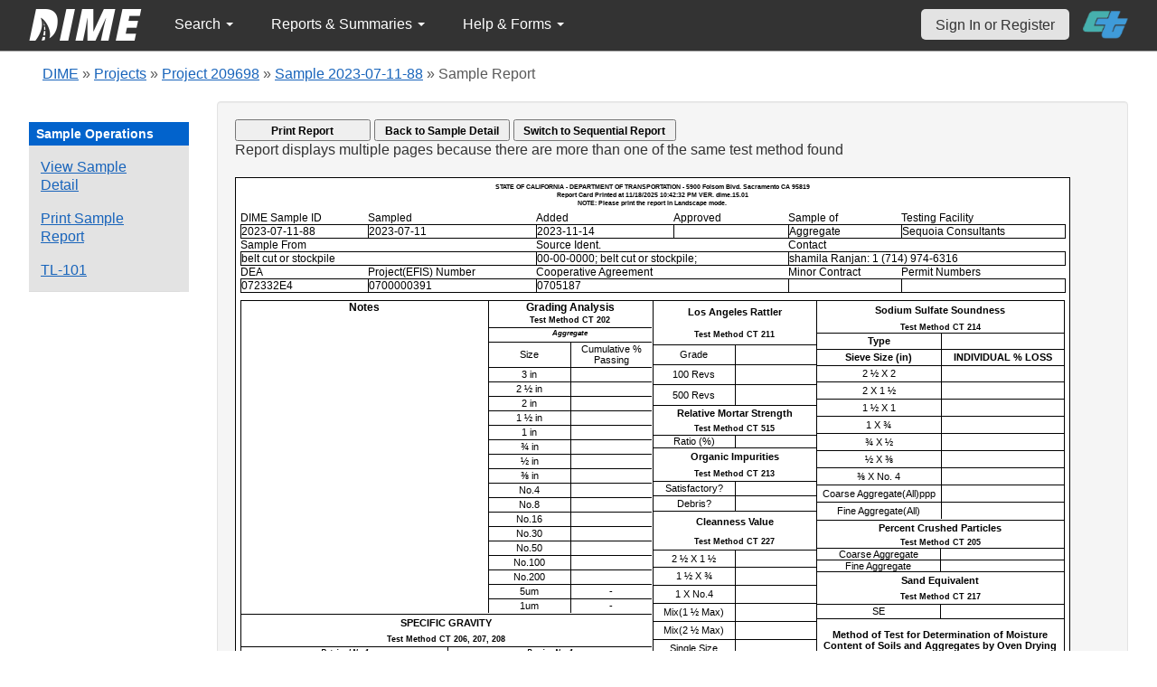

--- FILE ---
content_type: text/html; charset=UTF-8
request_url: https://dime.dot.ca.gov/index.php?r=sample/printreport&sample_id=78413
body_size: 243977
content:
<!DOCTYPE html>
<html lang="en">
<head>
    <meta name="viewport" content="width=device-width, initial-scale=0.5" />
<meta name="viewport" content="width=device-width, initial-scale=0.5" />
<link rel="stylesheet" type="text/css" href="/assets/c902aa47/bootstrap/css/bootstrap.min.css" />
<link rel="stylesheet" type="text/css" href="/assets/c902aa47/css/sticky-footer.css" />
<link rel="stylesheet" type="text/css" href="/assets/c902aa47/css/gridview/gridview.css" />
<link rel="stylesheet" type="text/css" href="/assets/c902aa47/css/detailview/detailview.css" />
<link rel="stylesheet" type="text/css" href="/assets/c902aa47/css/dialogview/dialogview.css" />
<link rel="stylesheet" type="text/css" href="/assets/c902aa47/css/pager/pager.css" />
<link rel="stylesheet" type="text/css" href="/assets/c902aa47/css/bootstrap-yii.css" />
<link rel="stylesheet" type="text/css" href="/assets/c902aa47/css/jquery-ui-bootstrap.css" />
<link rel="stylesheet" type="text/css" href="/css/jquery.qtip.css" />
<link rel="stylesheet" type="text/css" href="/css/homepage.css" />
<link rel="stylesheet" type="text/css" href="/css/public-pages.css" />
<link rel="stylesheet" type="text/css" href="/css/internal-pages.css" />
<link rel="stylesheet" type="text/css" href="/css/navbar.css" />
<link rel="stylesheet" type="text/css" href="/css/homepage-new.css" />
<script type="text/javascript" src="/assets/d462a131/jquery.min.js"></script>
<script type="text/javascript" src="/assets/c902aa47/bootstrap/js/bootstrap.min.js"></script>
<script type="text/javascript" src="/assets/c902aa47/js/bootstrap-noconflict.js"></script>
<script type="text/javascript" src="/assets/c902aa47/bootbox/bootbox.min.js"></script>
<script type="text/javascript" src="/assets/c902aa47/js/jquery-ui-no-conflict.min.js"></script>
<script type="text/javascript" src="/js/jquery.qtip.js"></script>
<script type="text/javascript" src="/js/jquery.idletimeout.js"></script>
<script type="text/javascript" src="/js/jquery.idletimer.js"></script>
<title>DIME - Print Sample Record</title>
    <meta http-equiv="Content-Type" content="text/html; charset=utf-8"/>
    <meta http-equiv="X-UA-Compatible" content="IE=8; IE=9; IE=EDGE;">
    <meta name="viewport" content="width=device-width, initial-scale=1.0">
        <link rel="shortcut icon" href="/images/logo_catrans.gif">
    <!-- GA4 Google tag (gtag.js) -->
    <script async src="https://www.googletagmanager.com/gtag/js?id=G-CR5MCPBE57"></script>
    <script>
        window.dataLayer = window.dataLayer || [];

        function gtag() {
            dataLayer.push(arguments);
        }

        gtag('js', new Date());

        gtag('config', 'G-CR5MCPBE57');
    </script>
</head>
<body class="homepage">
<div id="skip"><a href="#main-content">Skip to Main Content</a></div>
<div id="wrap" class="homepage">

    <div id="nav_upper" class="no-print navbar"><div class="navbar-inner"><div class="container"><a href="index.php" class="brand"><img class="dime-nav-logo" alt="dime logo" src="/images/dime_2014_2.png" /></a><ul id="nav_public_project" class="dime-nav-item nav"><li class="dropdown"><a class="dropdown-toggle" data-toggle="dropdown" href="#">Search <span class="caret"></span></a><ul id="yw2" class="dropdown-menu"><li><a tabindex="-1" href="/index.php?r=search/index">Samples &amp; Test Results</a></li><li><a aria-label="Search for Projects" tabindex="-1" href="/index.php?r=project">Projects</a></li><li><a tabindex="-1" href="/index.php?r=search/testmethodresults">Supported Test Methods</a></li></ul></li></ul><ul id="nav_public_reports_and_summaries" class="dime-nav-item nav"><li class="dropdown"><a class="dropdown-toggle" data-toggle="dropdown" href="#">Reports &amp; Summaries <span class="caret"></span></a><ul id="yw3" class="dropdown-menu"><li><a tabindex="-1" href="/index.php?r=aggregateDB/viewchart">Annual Aggregate Source Tests</a></li><li><a tabindex="-1" href="/index.php?r=statistics/viewStatistics">Usage Statistics by Organization</a></li><li><a tabindex="-1" href="/index.php?r=qCQAPilot/viewQCQA">Concrete Compressive Strength Tests</a></li><li><a tabindex="-1" href="/index.php?r=site/cem3701">Test Result Summary (CEM-3701)</a></li><li><a tabindex="-1" href="/index.php?r=site/stats2">Statistics</a></li></ul></li></ul><ul id="nav_public_helpnform" class="dime-nav-item nav"><li class="dropdown"><a class="dropdown-toggle" data-toggle="dropdown" href="#">Help &amp; Forms <span class="caret"></span></a><ul id="yw4" class="dropdown-menu"><li><a tabindex="-1" href="/index.php?r=site/faq">Frequently Asked Questions</a></li><li><a tabindex="-1" href="/index.php?r=site/instructions">Instructions</a></li><li><a tabindex="-1" href="/index.php?r=site/printtl101">Printable Sample Identification Card TL-101</a></li><li><a tabindex="-1" href="/index.php?r=site/printtl502">Printable Field Sample of PCC TL-502</a></li><li><a tabindex="-1" href="/index.php?r=site/printtest643">Printable Form for CTM 643</a></li><li><a tabindex="-1" href="/index.php?r=site/printtestsmtl">SMTL Report Form</a></li><li><a tabindex="-1" href="/index.php?r=site/printaggreportform">Aggregate Report Form</a></li><li><a tabindex="-1" href="/index.php?r=site/resources">Resources</a></li><li><a tabindex="-1" href="/index.php?r=site/changelog">Change Log</a></li><li><a tabindex="-1" href="/index.php?r=site/userfeedbackform">Contact DIME Admin</a></li></ul></li></ul> <ul class="nav navbar pull-right nav_adjusted"><li><a href="/index.php?r=site/login" class="navbar-link sign-in-top-nav">Sign In or Register</a></li>
                    <li><a class="caltrans-logo" href="http://www.dot.ca.gov/" target="_blank">
                    <img src="/images/ct_logo_trans_.png" alt="Caltrans Logo" />
                    </a></li></ul></div></div></div></div>
<div id="homepage-DIME-content" class="homepage-container">
            <div id="main-content">
        <div id="content_top">
    <div id="DIME-content" class="container">
        <div class='no-print'><div class="breadcrumbs">
<a href="/index.php?r=site/index">DIME</a> &raquo; <a href="/index.php?r=sample/index">Projects</a> &raquo; <a href="/index.php?r=project/details&id=209698">Project 209698</a> &raquo; <a href="/index.php?r=sample/viewdetail&sample_id=78413">Sample 2023-07-11-88</a> &raquo; <span>Sample Report</span></div></div>        <h2 class="no-print"></h2>
        <span class="no-print"></span>
        <div class="form-row row-fluid" style="padding-top:10px; padding-bottom:0px;">
            <div class="span2 no-print" >
                <div id="sidebar" >
                    <div class="portlet" id="yw0">
<div class="portlet-decoration">
<div class="portlet-title">Sample Operations</div>
</div>
<div class="portlet-content">
<ul class="nav nav-tabs operations" id="yw1">
<li><a id="" aria-label="View details for this sample" href="/index.php?r=sample/viewdetail&amp;sample_id=78413">View Sample Detail</a></li>
<li><a aria-label="Print a report for this sample" href="/index.php?r=sample/printreport&amp;sample_id=78413">Print Sample Report</a></li>
<li><a aria-label="View a TL-101 form for this sample" href="/index.php?r=sample/printtlform&amp;sample_id=78413">TL-101</a></li>
</ul></div>
</div>                </div>
            </div>
            <div class="span10">
                <div id="page-level-content" class="well">
                    
<div class="no-print">
    <button onclick='window.print();' style='width:150px;height:24px;font-size:12px;font-weight:bold;'>Print Report</button>
    <button onclick='sample_view();' style='width:150px;height:24px;font-size:12px;font-weight:bold;'>Back to Sample Detail</button>
    <input onclick="js:document.location.href=&quot;index.php?r=sample/printreport&amp;sample_id=78413&amp;one_page=&quot;" style="width:180px; height:24px; font-size:12px; font-weight:bold;" name="yt0" type="button" value="Switch to Sequential Report" /><br>
Report displays multiple pages because there are more than one of the same test method found<br /><br />
</div>

<div class='report-wrapper page-break'>
    <div class='report-heading'>
        STATE OF CALIFORNIA - DEPARTMENT OF TRANSPORTATION - 5900 Folsom Blvd. Sacramento CA 95819<br />
        Report Card Printed at 11/18/2025 10:42:32 PM VER. dime.15.01
        <div class='no-print'>NOTE: Please print the report in Landscape mode.</div>
    </div>
    <div style="line-height:5px;">&nbsp;</div>
    <div id='sample_info'>
        <table cellspacing="0" cellpadding="0" border="0" style="width:100%;">
            <tbody>
                <tr align="center">
                    <td>DIME Sample ID</td>
                    <td>Sampled</td>
                    <td>Added</td>
                    <td>Approved</td>
                    <td>Sample of</td>
                    <td colspan="2">Testing Facility</td>
                </tr>
                <tr align="center">
                    <td class='border_all '>
                        2023-07-11-88                    </td>
                    <td class='border_top_right_bottom'>
                        2023-07-11                    </td>
                    <td class='border_top_right_bottom'>
                        2023-11-14                    </td>
                    <td class='border_top_right_bottom'>
                        &nbsp;
                    </td>
                    <td class='border_top_right_bottom'>
                        Aggregate                    </td>
                    <td colspan="2" class='border_top_right_bottom'>
                        Sequoia Consultants                    </td>
                </tr>
                <tr align="center">
                    <td colspan="2">Sample From</td>
                    <td colspan="2">Source Ident.</td>
                    <td colspan="3">Contact</td>
                </tr>
                <tr align="center">
                    <td class='border_all' colspan="2">
                        belt cut or stockpile                    </td>
                    <td class='border_top_right_bottom' colspan="2">
                        00-00-0000; belt cut or stockpile;                     </td>
                    <td class='border_top_right_bottom' colspan="3">
                        shamila Ranjan: 1 (714) 974-6316                    </td>
                </tr>
                <tr align="center">
                    <td>DEA</td>
                    <td>Project(EFIS) Number</td>
                    <td colspan="2">Cooperative Agreement</td>
                    <td>Minor Contract</td>
                    <td colspan="2">Permit Numbers</td>
                </tr>
                <tr align="center">
                    <td class='border_all'>
                        072332E4                    </td>
                    <td class='border_top_right_bottom'>
                        0700000391                    </td>
                    <td colspan="2" class='border_top_right_bottom'>
                        0705187                    </td>
                    <td class='border_top_right_bottom'>
                                            </td>
                    <td colspan="2" class='border_top_right_bottom'>
                                            </td>
                </tr>
            </tbody>
        </table>
    </div>
    <div class='div_spacer'></div>
    <div id='test_data' style="height:4.80in;" class="border_all">
        <div id='td_right' style="float:right;width:30%; height:75%;">  <!-- changed height from 100 to 75% -->
            <div id='td_right_top' style="height:70%; width:100%;" class="border_bottom">
                <table cellpadding="0" cellspacing="0" border="0" align="center" style="height:100%;width:100%;color:black;">
                    <tr>
                        <td colspan="2" ><div class="table_heading_1" >Sodium Sulfate Soundness</div></td>
                    </tr>
                    <tr>
                        <td colspan="2" style="border-bottom:1px solid black;height:1px;">
                            <div class="table_heading_2" >
                                Test Method CT 214
                            </div>
                        </td>
                    </tr>
                    <tr>
                        <td style="width:50%;" class="border_right_bottom"><div class="column_heading">Type</div></td>
                        <td style="width:50%;" class="border_bottom"><div class="column_heading">&nbsp;</div></td>
                    </tr>
                    <tr>
                        <td style="width:50%;" class="border_right_bottom"><div class="column_heading">Sieve Size (<span class="metric_units" style="display:none;">mm</span><span class="us_units">in</span>)</div></td>
                        <td style="width:50%;" class="border_bottom"><div class="column_heading">INDIVIDUAL % LOSS</div></td>
                    </tr>
                    <tr>
                        <td class="border_right_bottom"><div class="row_label"><span class="metric_units" style="display:none;">63.0 X 50.0</span><span class="us_units">2 &#189; X 2</span></div></td>
                        <td class="border_bottom">
                            <div class="row_label">
                                                            </div>
                        </td>
                    </tr>
                    <tr>
                        <td class="border_right_bottom"><div class="row_label"><span class="metric_units" style="display:none;">50.0 X 37.5</span><span class="us_units">2 X 1 &#189;</span></div></td>
                        <td class="border_bottom">
                            <div class="row_label">
                                                            </div>
                        </td>
                    </tr>
                    <tr>
                        <td class="border_right_bottom"><div class="row_label"><span class="metric_units" style="display:none;">37.5 X 25.0</span><span class="us_units">1 &#189; X 1</span></div></td>
                        <td class="border_bottom">
                            <div class="row_label">
                                                            </div>
                        </td>
                    </tr>
                    <tr>
                        <td class="border_right_bottom"><div class="row_label"><span class="metric_units" style="display:none;">25.0 X 19.0</span><span class="us_units">1 X &#190;</span></div></td>
                        <td class="border_bottom">
                            <div class="row_label">
                                                            </div>
                        </td>

                    </tr>
                    <tr>
                        <td class="border_right_bottom"><div class="row_label"><span class="metric_units" style="display:none;">19.0 X 12.5</span><span class="us_units">&#190; X &#189;</span></div></td>
                        <td class="border_bottom">
                            <div class="row_label">
                                                            </div>
                        </td>
                    </tr>
                    <tr>
                        <td class="border_right_bottom"><div class="row_label"><span class="metric_units" style="display:none;">12.5 X 9.5</span><span class="us_units">&#189; X &#8540;</span></div></td>
                        <td class="border_bottom">
                            <div class="row_label">
                                                            </div>
                        </td>
                    </tr>
                    <tr>
                        <td class="border_right_bottom"><div class="row_label"><span class="metric_units" style="display:none;">9.5 X 4.75</span><span class="us_units">&#8540; X No. 4</span></div></td>
                        <td class="border_bottom">
                            <div class="row_label">
                                                            </div>
                        </td>
                    </tr>
                    <tr>
                        <td class="border_right_bottom"><div class="row_label">Coarse Aggregate(All)ppp</div></td>
                        <td class="border_bottom">
                            <div class="row_label">
                                                            </div>
                        </td>
                    </tr>
                    <tr>
                        <td class="border_right"><div class="row_label">Fine Aggregate(All)</div></td>
                        <td>
                            <div class="row_label">
                                                            </div>
                        </td>
                    </tr>
                </table>

            </div>
            <div id='td_right_bot' style="height:15%; width:100%;">
                <table style="width:100%; height:100%" cellpadding="0" cellspacing="0" border="0" align="left">
                    <tr>
                        <td colspan="2"><div class="table_heading_1">Percent Crushed Particles</div></td>
                    </tr>
                    <tr>
                        <td colspan="2" style="border-bottom:1px solid black;">
                            <div class="table_heading_2">
                                Test Method CT 205
                            </div>
                        </td>
                    </tr>
                    <tr>
                        <td width="50%" class="border_right_bottom"><div class="row_label">Coarse Aggregate</div></td>
                        <td class="border_bottom">
                            <div class="row_label">
                                                            </div>
                        </td>
                    </tr>
                    <tr>
                        <td width="50%" class="border_right_bottom"><div class="row_label">Fine Aggregate</div></td>
                        <td class="border_bottom">
                            <div class="row_label">
                                                            </div>
                        </td>
                    </tr>
                </table>
            </div>
            <div id='td_right_bot' style="height:15%; width:100%;">
                <table style="width:100%; height:100%" cellpadding="0" cellspacing="0" border="0" align="left">
                    <tr>
                        <td colspan="2"><div class="table_heading_1">Sand Equivalent</div></td>
                    </tr>
                    <tr style="border-bottom:1px solid black;">
                        <td colspan="2" style="border-bottom:1px solid black;">
                            <div class="table_heading_2">
                                Test Method CT 217
                            </div>
                        </td>
                    </tr>
                    <tr>
                        <td width="50%"  class="border_right" style="border-bottom:1px solid black;text-align:center;"><div class="row_label" >SE</div></td>
                        <td style="border-bottom:1px solid black;text-align:center;">
                            <div class="row_label" >
                                                            </div>
                        </td>
                    </tr>
                </table>
            </div>
            <div id='td_right_bot' style="height:32%; width:100%;">
                <table style="width:100%; height:100%" cellpadding="0" cellspacing="0" border="0" align="left">
                    <tr>
                        <td colspan="2"><div class="table_heading_1"> Method of Test for Determination of Moisture Content of Soils and Aggregates by Oven Drying</div></td>
                    </tr>
                    <tr>
                        <td colspan="2" style="border-bottom:1px solid black;">
                            <div class="table_heading_2">
                                Test Method CT 226
                            </div>
                        </td>
                    </tr>
                    <tr>
                        <td width="50%"  class="border_right"><div class="row_label">Total evaporable moisture content (in %)</div></td>
                        <td>
                            <div class="row_label">
                                5.7                            </div>
                        </td>
                    </tr>
                </table>
            </div>
        </div>
        <div id='td_middle' style="float:right;width:20%; height:100%;">
            <div style="height:100%" class="border_left_right">
                <div style="height:50%">
                    <div style="width:100%; height:50%;">
                        <table  style="width:100%; height:100%;" cellpadding="0" cellspacing="0" border="0" align="left">
                            <tr>
                                <td colspan="2"><div class="table_heading_1">Los Angeles Rattler</div></td>
                            </tr>
                            <tr>
                                <td colspan="2" class="border_bottom">
                                    <div class="table_heading_2">
                                        Test Method CT 211
                                    </div>
                                </td>
                            </tr>
                            <tr>
                                <td width="30%" class="border_right_bottom"><div class="row_label">Grade</div></td>
                                <td width="30%" class="border_bottom">
                                    <div class="row_label">
                                                                            </div>
                                </td>
                            </tr>
                            <tr>
                                <td width="30%" class="border_right_bottom"><div class="row_label">100 Revs</div></td>
                                <td width="30%" class="border_bottom">
                                    <div class="row_label">
                                                                            </div>
                                </td>
                            </tr>
                            <tr>
                                <td width="30%" class="border_right_bottom"><div class="row_label">500 Revs</div></td>
                                <td width="30%" class="border_bottom">
                                    <div class="row_label">
                                                                            </div>
                                </td>
                            </tr>
                        </table>
                    </div>
                    <div style="width:100%; height:20%;">
                        <table style="width:100%; height:100%;" cellpadding="0" cellspacing="0" border="0" align="left">
                            <tr>
                                <td colspan="2"><div class="table_heading_1">Relative Mortar Strength</div></td>
                            </tr>
                            <tr>
                                <td colspan="2" class="border_bottom"><div class="table_heading_2">Test Method CT 515</div></td>
                            </tr>
                            <tr>
                                <td width="50%" class="border_right_bottom"><div class="row_label">Ratio (%)</div></td>
                                <td class="border_bottom"><div class="row_label">
                                                                    </div>
                            </td>
                        </tr>
                    </table>
                </div>
                <div style="width:100%; height:30%;">
                    <table style="width:100%; height:100%" cellpadding="0" cellspacing="0" border="0" align="left">
                        <tr>
                            <td colspan="2"><div class="table_heading_1">Organic Impurities</div></td>
                        </tr>
                        <tr>
                            <td colspan="2" class="border_bottom">
                                <div class="table_heading_2">
                                    Test Method CT 213
                                </div>
                            </td>
                        </tr>
                        <tr>
                            <td width="50%" class="border_right_bottom"><div class="row_label">Satisfactory?</div></td>
                            <td class="border_bottom"><div class="row_label">
                                                            </div></td>
                        </tr>
                        <tr>
                            <td width="50%" class="border_right_bottom"><div class="row_label">Debris?</div></td>
                            <td class="border_bottom"><div class="row_label">
                                                            </div></td>
                        </tr>
                    </table>
                </div>
            </div>
            <div style="height:50%">
                <div style="width:100%; height:70%">
                    <table style="width:100%; height:100%" cellpadding="0" cellspacing="0" border="0" align="left">
                        <tr>
                            <td colspan="2"><div class="table_heading_1">Cleanness Value</div></td>
                        </tr>
                        <tr>
                            <td colspan="2" class="border_bottom">
                                <div class="table_heading_2">
                                    Test Method CT 227
                                </div>
                            </td>
                        </tr>
                        <tr>
                            <td width="50%" class="border_right_bottom"><div class="row_label">2 &#189; X 1 &#189;</div></td>
                            <td class="border_bottom">
                                <div class="row_label">
                                                                    </div>
                            </td>
                        </tr>
                        <tr>
                            <td width="50%" class="border_right_bottom"><div class="row_label">1 &#189; X &#190;</div></td>
                            <td class="border_bottom">
                                <div class="row_label">
                                                                    </div>
                            </td>
                        </tr>
                        <tr>
                            <td width="50%" class="border_right_bottom"><div class="row_label">1 X No.4</div></td>
                            <td class="border_bottom">
                                <div class="row_label">
                                                                    </div>
                            </td>
                        </tr>
                        <tr>
                            <td width="50%" class="border_right_bottom"><div class="row_label">Mix(1 &#189; Max)</div></td>
                            <td class="border_bottom">
                                <div class="row_label">
                                                                    </div>
                            </td>
                        </tr>
                        <tr>
                            <td width="50%" class="border_right_bottom"><div class="row_label">Mix(2 &#189; Max)</div></td>
                            <td class="border_bottom">
                                <div class="row_label">
                                                                    </div>
                            </td>
                        </tr>
                        <tr>
                            <td width="50%" class="border_right_bottom"><div class="row_label">Single Size</div></td>
                            <td class="border_bottom">
                                <div class="row_label">
                                                                    </div>
                            </td>
                        </tr>
                    </table>
                </div>
                <div style="width:100%; height:30%">
                    <table style="width:100%; height:100%" cellpadding="0" cellspacing="0" border="0" align="left">
                        <tr>
                            <td colspan="2"><div class="table_heading_1">Durability Index</div></td>
                        </tr>
                        <tr>
                            <td colspan="2" class="border_bottom">
                                <div class="table_heading_2">
                                    Test Method CT 229
                                </div>
                            </td>
                        </tr>
                        <tr>
                            <td width="50%" class="border_right_bottom"><div class="row_label">Coarse Durability</div></td>
                            <td class="border_bottom">
                                <div class="row_label">&nbsp;
                                                                    </div>
                            </td>
                        </tr>
                        <tr>
                            <td width="50%" class="border_right"><div class="row_label">Fine Durability</div></td>
                            <td>
                                <div class="row_label">&nbsp;
                                                                    </div>
                            </td>
                        </tr>
                    </table>
                </div>
            </div>
        </div> <!-- end of dummy div -->
    </div>
    <div id='td_left' style="width:49.9%; height:100%; ">
        <div style="height:75%" class="border_bottom">
            <div style="height:100%">
                <table cellpadding="0" cellspacing="0" border="0" align="left" style="height:100%;width:100%;">
                    <tr>
                        <td width="60%" class="table_heading_1">
                            Notes
                        </td>
                        <td colspan="2" class="table_heading_1 border_left"><div>Grading Analysis</div></td>
                    </tr>
                    <tr>
                        <td rowspan="20" width="60%" class="table_heading_1">&nbsp;

                        </td>
                        <td colspan="2" class="border_left">
                            <div class="table_heading_2">
                                Test Method CT 202
                            </div>
                        </td>
                    </tr>
                    <tr>
                        <td colspan="2" class="border_top_left_bottom"><div class="table_heading_3">Aggregate</div></td>
                    </tr>
                    <tr>
                        <td style="width:20%;" class="border_left_bottom"><div class="row_label">Size</div></td>
                        <td style="width:20%;" class="border_left_bottom"><div class="row_label">Cumulative % Passing</div></td>
                    </tr>
                    <tr>
                        <td style="width:20%;" class="border_left_bottom"><div class="row_label">3 in</div></td>
                        <td style="width:20%;" class="border_left_bottom"><div class="row_label"></div>
                            <div class="row_label">
                                                            </div>
                        </td>
                    </tr>
                    <tr>
                        <td style="width:20%;" class="border_left_bottom"><div class="row_label">2 &#189; in</div></td>
                        <td style="width:20%;" class="border_left_bottom"><div class="row_label"></div>
                            <div class="row_label">
                                                            </div>
                        </td>
                    </tr>
                    <tr>
                        <td style="width:20%;" class="border_left_bottom"><div class="row_label">2 in</div></td>
                        <td style="width:20%;" class="border_left_bottom">
                            <div class="row_label">
                                                            </div>
                        </td>
                    </tr>
                    <tr>
                        <td style="width:20%;" class="border_left_bottom"><div class="row_label">1 &#189; in</div></td>
                        <td style="width:20%;" class="border_left_bottom">
                            <div class="row_label">
                                                            </div>
                        </td>
                    </tr>
                    <tr>
                        <td style="width:20%;" class="border_left_bottom"><div class="row_label">1 in</div></td>
                        <td style="width:20%;" class="border_left_bottom">
                            <div class="row_label">
                                                            </div>
                        </td>
                    </tr>
                    <tr>
                        <td style="width:20%;" class="border_left_bottom"><div class="row_label">&#190; in</div></td>
                        <td style="width:20%;" class="border_left_bottom">
                            <div class="row_label">
                                                            </div>
                        </td>
                    </tr>
                    <tr>
                        <td style="width:20%;" class="border_left_bottom"><div class="row_label">&#189; in</div></td>
                        <td style="width:20%;" class="border_left_bottom">
                            <div class="row_label">
                                                            </div>
                        </td>
                    </tr>
                    <tr>
                        <td style="width:20%;" class="border_left_bottom"><div class="row_label">&#8540; in</div></td>
                        <td style="width:20%;" class="border_left_bottom">
                            <div class="row_label">
                                                            </div>
                        </td>
                    </tr>
                    <tr>
                        <td style="width:20%;" class="border_left_bottom"><div class="row_label">No.4</div></td>
                        <td style="width:20%;" class="border_left_bottom">
                            <div class="row_label">
                                                            </div>
                        </td>
                    </tr>
                    <tr>
                        <td style="width:20%;" class="border_left_bottom"><div class="row_label">No.8</div></td>
                        <td style="width:20%;" class="border_left_bottom">
                            <div class="row_label">
                                                            </div>
                        </td>
                    </tr>
                    <tr>
                        <td style="width:20%;" class="border_left_bottom"><div class="row_label">No.16</div></td>
                        <td style="width:20%;" class="border_left_bottom">
                            <div class="row_label">
                                                            </div>
                        </td>
                    </tr>
                    <tr>
                        <td style="width:20%;" class="border_left_bottom"><div class="row_label">No.30</div></td>
                        <td style="width:20%;" class="border_left_bottom">
                            <div class="row_label">
                                                            </div>
                        </td>
                    </tr>
                    <tr>
                        <td style="width:20%;" class="border_left_bottom"><div class="row_label">No.50</div></td>
                        <td style="width:20%;" class="border_left_bottom">
                            <div class="row_label">
                                                            </div>
                        </td>
                    </tr>
                    <tr>
                        <td style="width:20%;" class="border_left_bottom"><div class="row_label">No.100</div></td>
                        <td style="width:20%;" class="border_left_bottom">
                            <div class="row_label">
                                                            </div>
                        </td>
                    </tr>
                    <tr>
                        <td style="width:20%;" class="border_left_bottom"><div class="row_label">No.200</div></td>
                        <td style="width:20%;" class="border_left_bottom">
                            <div class="row_label">
                                                            </div>
                        </td>
                    </tr>
                    <tr>
                        <td style="width:20%;" class="border_left_bottom"><div class="row_label">5um</div></td>
                        <td style="width:20%;" class="border_left_bottom"><div class="row_label">-</div></td>

                    </tr>
                    <tr>
                        <td style="width:20%;" class="border_left"><div class="row_label">1um</div></td>
                        <td style="width:20%;" class="border_left"><div class="row_label">-</div></td>
                    </tr>
                </table>
            </div>
        </div>
        <div style="height:25%">
            <table cellpadding="0" cellspacing="0" border="0" align="left" style="height:100%;width:100%;">
                <tr>
                    <td colspan="4"><div class="table_heading_1">SPECIFIC GRAVITY</div></td>
                </tr>
                <tr>
                    <td colspan="4">
                        <div class="table_heading_2">
                            Test Method CT 206, 207, 208
                        </div>
                    </td>
                </tr>
                <tr>
                    <td colspan="2" width="50%" class="border_top_right_bottom"><div class="table_heading_3">Retained No.4</div></td>
                    <td colspan="2" class="border_top_bottom"><div class="table_heading_3">Passing No. 4</div></td>
                </tr>

                <tr>
                    <td style="width:25%;" class="border_right_bottom"><div class="row_label">SSD SG</div></td>
                    <td style="width:25%;" class="border_right_bottom">
                        <div class="row_label">
                                                    </div>
                    </td>
                    <td style="width:25%;" class="border_right_bottom"><div class="row_label">SSD SG</div></td>
                    <td style="width:25%;" class="border_bottom">
                        <div class="row_label">
                                                    </div></td>
                    </tr>
                    <tr>
                        <td style="width:25%;" class="border_right_bottom"><div class="row_label">Apparent SG</div></td>
                        <td style="width:25%;" class="border_right_bottom">
                            <div class="row_label">
                                                            </div>
                        </td>
                        <td style="width:25%;" class="border_right_bottom"><div class="row_label">Apparent SG</div></td>
                        <td style="width:25%;" class="border_bottom"><div class="row_label">
                                                    </div></td>
                    </tr>
                    <tr>
                        <td style="width:25%;" class="border_right_bottom"><div class="row_label">Bulk OD SG</div></td>
                        <td style="width:25%;" class="border_right_bottom"><div class="row_label">
                                                    </div></td>
                        <td style="width:25%;" class="border_right_bottom"><div class="row_label">&nbsp;</div></td>
                        <td style="width:25%;" class="border_bottom"><div class="row_label">&nbsp;</div></td>
                    </tr>
                    <tr>
                        <td style="width:25%;" class="border_right"><div class="row_label">% Absorption</div></td>
                        <td style="width:25%;" class="border_right"><div class="row_label">
                                                    </div></td>
                        <td style="width:25%;" class="border_right"><div class="row_label">% Absorption</div></td>
                        <td style="width:25%;" class="border"><div class="row_label">
                                                    </div></td>
                    </tr>
                </table>
            </div>
        </div>
    </div>
    <div class='div_spacer'></div>
    <div id='remarks'>
        <table cellspacing="0" cellpadding="0" border="0" style="width:100%;">
            <tbody>
                <tr>
                    <td align="left" colspan="3"><span class="remarks" style="font-weight:bold">REMARKS: Primary Aggregate Nominal Size: 1 inch</span></td>
                </tr>
                <tr valign="top" style="height:0.25in">
                    <td class="remarks" valign="bottom" align="left" colspan="3">

                    </td>
                </tr>
            </tbody>
        </table>
    </div>
</div>
<style type="text/css">
@media print{
    @page
    {
        size:auto;
        margin: 10mm 0mm 0mm 10mm;
    }

    body{
        margin: 0px;
    }

    .page-break0{
        display: block; page-break-before: avoid;
    }
    .page-break1{
        display: block; page-break-before: always;
    }

    .report-footer{
        display:block !important;
        clear: both;
        padding-top:200px;
    }
    .no-print, .navbar, .nav, .nav-tabs, .portlet-title, #sidebar, #footer{
        display: none;
    }
}

body{z-index:-20}

.report-wrapper div{
    line-height: normal;
}

.report-wrapper table td, table th{
    padding: 0px;
    font-size: 12px;
}

.border_all{border:1px solid black;}
.border_left{border-left:1px solid black;}
.border_right{border-right:1px solid black;}
.border_bottom{border-bottom:1px solid black;}
.border_top{border-top:1px solid black;}
.border_top_right{border-top:1px solid black;border-right:1px solid black;}
.border_left_right{border-left:1px solid black;border-right:1px solid black;}
.border_top_bottom{border-bottom:1px solid black; border-top:1px solid black;}
.border_right_bottom{border-right:1px solid black;border-bottom:1px solid black;}
.border_left_bottom{border-left:1px solid black;border-bottom:1px solid black;}
.border_top_right_bottom{border-top:1px solid black;border-right:1px solid black;border-bottom:1px solid black;}
.border_top_left_bottom{border-top:1px solid black;border-left:1px solid black;border-bottom:1px solid black;}
.remarks{ height:95%;width:100%;font-size:8.0pt;font-family: Arial, Helvetica, sans-serif;mso-pagination:widow-orphan;color:black;border-bottom:1px solid black;}
.div_spacer{ padding:4px;}

table th{ background-color:#CCC;}
.table_heading_1{ height:0.15in; padding:2px;text-align:center;font-size:8.0pt;font-family: Arial, Helvetica, sans-serif;vertical-align:bottom;font-weight:bold;mso-pagination:widow-orphan;color:black;}
.table_heading_2{ height:0.10in; padding:1px;text-align:center;font-size:7.0pt;font-family: Arial, Helvetica, sans-serif;vertical-align:bottom;font-weight:bold;mso-pagination:widow-orphan;color:black;}
.table_heading_3{ height:0.125in; text-align:center;font-size:6.0pt;font-family: Arial, Helvetica, sans-serif;vertical-align:bottom;font-weight:bold;mso-pagination:widow-orphan;color:black; font-style:italic;}
.column_heading{ text-align:center;font-size:8.0pt;font-family: Arial, Helvetica, sans-serif;font-weight:bold;vertical-align:bottom;mso-pagination:widow-orphan;color:black;}
.row_label{ text-align:center; font-size:8.0pt;font-family: Arial, Helvetica, sans-serif;vertical-align:bottom;mso-pagination:widow-orphan;color:black;}


.report-heading{
    text-align:center;
    font-weight: bold;
    font-size: 0.6em;
}

.report-wrapper{border: 1px solid black; width:9.5in;   background-color:#FFFFFF;z-index:20; padding:5px;font-family: Arial, Helvetica, sans-serif;mso-pagination:widow-orphan;color:black;font-size:9.0pt;}

.report-footer{
    text-align:center;
    font-weight: bold;
    font-size: 0.6em;
    display:none;
}

fieldset{
    border:2px solid gray;
}

.fieldset-data{
    padding-left: 50px;
    padding-right: 50px;
    font-size: 0.8em;
}

.fieldset-heading{
    text-align:center;
    font-size: 1em;
    padding-top: 10px;
    padding-bottom: 20px;
}
.fieldset-legend{
    padding: 4px;
    font-size: 1.0em;
    font-style: normal;
    font-variant: normal;
    font-family: Segoe UI,Arial,sans-serif;
    font-weight: bold;
    text-decoration: none;
}

.field-label{
    font-size:1em;font-weight:bold; padding:2px;
}

.field-value{
    color: #000000;
    font-family: Segoe UI,Arial,sans-serif;
    font-size: 0.8em;
    font-style: normal;
    font-variant: normal;
    font-weight: normal;
    text-decoration: none;
    padding:2px;
}

.field-testname{
    text-align:center;
    font-weight:bold;
    font-size: 1em;
    padding-top: 10px;
    padding-bottom: 3px;
}

.field-testversion{
    text-align:center;
    font-weight:bold;
    font-size: 0.6em;
    padding-top: 10px;
    padding-bottom: 20px;
}
.unverified{
    color:#FF0000;
}

.unpublished{
    color:#FF0000;
}
</style>

<script type="text/javascript">
function sample_view(){
    window.location = "/index.php?r=sample/viewdetail&sample_id=78413"
}
</script>

<div class='report-wrapper page-break'>
    <div class='report-heading'>
        STATE OF CALIFORNIA - DEPARTMENT OF TRANSPORTATION - 5900 Folsom Blvd. Sacramento CA 95819<br />
        Report Card Printed at 11/18/2025 10:42:32 PM VER. dime.15.01
        <div class='no-print'>NOTE: Please print the report in Landscape mode.</div>
    </div>
    <div style="line-height:5px;">&nbsp;</div>
    <div id='sample_info'>
        <table cellspacing="0" cellpadding="0" border="0" style="width:100%;">
            <tbody>
                <tr align="center">
                    <td>DIME Sample ID</td>
                    <td>Sampled</td>
                    <td>Added</td>
                    <td>Approved</td>
                    <td>Sample of</td>
                    <td colspan="2">Testing Facility</td>
                </tr>
                <tr align="center">
                    <td class='border_all '>
                        2023-07-11-88                    </td>
                    <td class='border_top_right_bottom'>
                        2023-07-11                    </td>
                    <td class='border_top_right_bottom'>
                        2023-11-14                    </td>
                    <td class='border_top_right_bottom'>
                        &nbsp;
                    </td>
                    <td class='border_top_right_bottom'>
                        Aggregate                    </td>
                    <td colspan="2" class='border_top_right_bottom'>
                        Sequoia Consultants                    </td>
                </tr>
                <tr align="center">
                    <td colspan="2">Sample From</td>
                    <td colspan="2">Source Ident.</td>
                    <td colspan="3">Contact</td>
                </tr>
                <tr align="center">
                    <td class='border_all' colspan="2">
                        belt cut or stockpile                    </td>
                    <td class='border_top_right_bottom' colspan="2">
                        00-00-0000; belt cut or stockpile;                     </td>
                    <td class='border_top_right_bottom' colspan="3">
                        shamila Ranjan: 1 (714) 974-6316                    </td>
                </tr>
                <tr align="center">
                    <td>DEA</td>
                    <td>Project(EFIS) Number</td>
                    <td colspan="2">Cooperative Agreement</td>
                    <td>Minor Contract</td>
                    <td colspan="2">Permit Numbers</td>
                </tr>
                <tr align="center">
                    <td class='border_all'>
                        072332E4                    </td>
                    <td class='border_top_right_bottom'>
                        0700000391                    </td>
                    <td colspan="2" class='border_top_right_bottom'>
                        0705187                    </td>
                    <td class='border_top_right_bottom'>
                                            </td>
                    <td colspan="2" class='border_top_right_bottom'>
                                            </td>
                </tr>
            </tbody>
        </table>
    </div>
    <div class='div_spacer'></div>
    <div id='test_data' style="height:4.80in;" class="border_all">
        <div id='td_right' style="float:right;width:30%; height:75%;">  <!-- changed height from 100 to 75% -->
            <div id='td_right_top' style="height:70%; width:100%;" class="border_bottom">
                <table cellpadding="0" cellspacing="0" border="0" align="center" style="height:100%;width:100%;color:black;">
                    <tr>
                        <td colspan="2" ><div class="table_heading_1" >Sodium Sulfate Soundness</div></td>
                    </tr>
                    <tr>
                        <td colspan="2" style="border-bottom:1px solid black;height:1px;">
                            <div class="table_heading_2" >
                                Test Method CT 214
                            </div>
                        </td>
                    </tr>
                    <tr>
                        <td style="width:50%;" class="border_right_bottom"><div class="column_heading">Type</div></td>
                        <td style="width:50%;" class="border_bottom"><div class="column_heading">&nbsp;</div></td>
                    </tr>
                    <tr>
                        <td style="width:50%;" class="border_right_bottom"><div class="column_heading">Sieve Size (<span class="metric_units" style="display:none;">mm</span><span class="us_units">in</span>)</div></td>
                        <td style="width:50%;" class="border_bottom"><div class="column_heading">INDIVIDUAL % LOSS</div></td>
                    </tr>
                    <tr>
                        <td class="border_right_bottom"><div class="row_label"><span class="metric_units" style="display:none;">63.0 X 50.0</span><span class="us_units">2 &#189; X 2</span></div></td>
                        <td class="border_bottom">
                            <div class="row_label">
                                                            </div>
                        </td>
                    </tr>
                    <tr>
                        <td class="border_right_bottom"><div class="row_label"><span class="metric_units" style="display:none;">50.0 X 37.5</span><span class="us_units">2 X 1 &#189;</span></div></td>
                        <td class="border_bottom">
                            <div class="row_label">
                                                            </div>
                        </td>
                    </tr>
                    <tr>
                        <td class="border_right_bottom"><div class="row_label"><span class="metric_units" style="display:none;">37.5 X 25.0</span><span class="us_units">1 &#189; X 1</span></div></td>
                        <td class="border_bottom">
                            <div class="row_label">
                                                            </div>
                        </td>
                    </tr>
                    <tr>
                        <td class="border_right_bottom"><div class="row_label"><span class="metric_units" style="display:none;">25.0 X 19.0</span><span class="us_units">1 X &#190;</span></div></td>
                        <td class="border_bottom">
                            <div class="row_label">
                                                            </div>
                        </td>

                    </tr>
                    <tr>
                        <td class="border_right_bottom"><div class="row_label"><span class="metric_units" style="display:none;">19.0 X 12.5</span><span class="us_units">&#190; X &#189;</span></div></td>
                        <td class="border_bottom">
                            <div class="row_label">
                                                            </div>
                        </td>
                    </tr>
                    <tr>
                        <td class="border_right_bottom"><div class="row_label"><span class="metric_units" style="display:none;">12.5 X 9.5</span><span class="us_units">&#189; X &#8540;</span></div></td>
                        <td class="border_bottom">
                            <div class="row_label">
                                                            </div>
                        </td>
                    </tr>
                    <tr>
                        <td class="border_right_bottom"><div class="row_label"><span class="metric_units" style="display:none;">9.5 X 4.75</span><span class="us_units">&#8540; X No. 4</span></div></td>
                        <td class="border_bottom">
                            <div class="row_label">
                                                            </div>
                        </td>
                    </tr>
                    <tr>
                        <td class="border_right_bottom"><div class="row_label">Coarse Aggregate(All)ppp</div></td>
                        <td class="border_bottom">
                            <div class="row_label">
                                                            </div>
                        </td>
                    </tr>
                    <tr>
                        <td class="border_right"><div class="row_label">Fine Aggregate(All)</div></td>
                        <td>
                            <div class="row_label">
                                                            </div>
                        </td>
                    </tr>
                </table>

            </div>
            <div id='td_right_bot' style="height:15%; width:100%;">
                <table style="width:100%; height:100%" cellpadding="0" cellspacing="0" border="0" align="left">
                    <tr>
                        <td colspan="2"><div class="table_heading_1">Percent Crushed Particles</div></td>
                    </tr>
                    <tr>
                        <td colspan="2" style="border-bottom:1px solid black;">
                            <div class="table_heading_2">
                                Test Method CT 205
                            </div>
                        </td>
                    </tr>
                    <tr>
                        <td width="50%" class="border_right_bottom"><div class="row_label">Coarse Aggregate</div></td>
                        <td class="border_bottom">
                            <div class="row_label">
                                                            </div>
                        </td>
                    </tr>
                    <tr>
                        <td width="50%" class="border_right_bottom"><div class="row_label">Fine Aggregate</div></td>
                        <td class="border_bottom">
                            <div class="row_label">
                                                            </div>
                        </td>
                    </tr>
                </table>
            </div>
            <div id='td_right_bot' style="height:15%; width:100%;">
                <table style="width:100%; height:100%" cellpadding="0" cellspacing="0" border="0" align="left">
                    <tr>
                        <td colspan="2"><div class="table_heading_1">Sand Equivalent</div></td>
                    </tr>
                    <tr style="border-bottom:1px solid black;">
                        <td colspan="2" style="border-bottom:1px solid black;">
                            <div class="table_heading_2">
                                Test Method CT 217
                            </div>
                        </td>
                    </tr>
                    <tr>
                        <td width="50%"  class="border_right" style="border-bottom:1px solid black;text-align:center;"><div class="row_label" >SE</div></td>
                        <td style="border-bottom:1px solid black;text-align:center;">
                            <div class="row_label" >
                                81                            </div>
                        </td>
                    </tr>
                </table>
            </div>
            <div id='td_right_bot' style="height:32%; width:100%;">
                <table style="width:100%; height:100%" cellpadding="0" cellspacing="0" border="0" align="left">
                    <tr>
                        <td colspan="2"><div class="table_heading_1"> Method of Test for Determination of Moisture Content of Soils and Aggregates by Oven Drying</div></td>
                    </tr>
                    <tr>
                        <td colspan="2" style="border-bottom:1px solid black;">
                            <div class="table_heading_2">
                                Test Method CT 226
                            </div>
                        </td>
                    </tr>
                    <tr>
                        <td width="50%"  class="border_right"><div class="row_label">Total evaporable moisture content (in %)</div></td>
                        <td>
                            <div class="row_label">
                                                            </div>
                        </td>
                    </tr>
                </table>
            </div>
        </div>
        <div id='td_middle' style="float:right;width:20%; height:100%;">
            <div style="height:100%" class="border_left_right">
                <div style="height:50%">
                    <div style="width:100%; height:50%;">
                        <table  style="width:100%; height:100%;" cellpadding="0" cellspacing="0" border="0" align="left">
                            <tr>
                                <td colspan="2"><div class="table_heading_1">Los Angeles Rattler</div></td>
                            </tr>
                            <tr>
                                <td colspan="2" class="border_bottom">
                                    <div class="table_heading_2">
                                        Test Method CT 211
                                    </div>
                                </td>
                            </tr>
                            <tr>
                                <td width="30%" class="border_right_bottom"><div class="row_label">Grade</div></td>
                                <td width="30%" class="border_bottom">
                                    <div class="row_label">
                                                                            </div>
                                </td>
                            </tr>
                            <tr>
                                <td width="30%" class="border_right_bottom"><div class="row_label">100 Revs</div></td>
                                <td width="30%" class="border_bottom">
                                    <div class="row_label">
                                                                            </div>
                                </td>
                            </tr>
                            <tr>
                                <td width="30%" class="border_right_bottom"><div class="row_label">500 Revs</div></td>
                                <td width="30%" class="border_bottom">
                                    <div class="row_label">
                                                                            </div>
                                </td>
                            </tr>
                        </table>
                    </div>
                    <div style="width:100%; height:20%;">
                        <table style="width:100%; height:100%;" cellpadding="0" cellspacing="0" border="0" align="left">
                            <tr>
                                <td colspan="2"><div class="table_heading_1">Relative Mortar Strength</div></td>
                            </tr>
                            <tr>
                                <td colspan="2" class="border_bottom"><div class="table_heading_2">Test Method CT 515</div></td>
                            </tr>
                            <tr>
                                <td width="50%" class="border_right_bottom"><div class="row_label">Ratio (%)</div></td>
                                <td class="border_bottom"><div class="row_label">
                                                                    </div>
                            </td>
                        </tr>
                    </table>
                </div>
                <div style="width:100%; height:30%;">
                    <table style="width:100%; height:100%" cellpadding="0" cellspacing="0" border="0" align="left">
                        <tr>
                            <td colspan="2"><div class="table_heading_1">Organic Impurities</div></td>
                        </tr>
                        <tr>
                            <td colspan="2" class="border_bottom">
                                <div class="table_heading_2">
                                    Test Method CT 213
                                </div>
                            </td>
                        </tr>
                        <tr>
                            <td width="50%" class="border_right_bottom"><div class="row_label">Satisfactory?</div></td>
                            <td class="border_bottom"><div class="row_label">
                                                            </div></td>
                        </tr>
                        <tr>
                            <td width="50%" class="border_right_bottom"><div class="row_label">Debris?</div></td>
                            <td class="border_bottom"><div class="row_label">
                                                            </div></td>
                        </tr>
                    </table>
                </div>
            </div>
            <div style="height:50%">
                <div style="width:100%; height:70%">
                    <table style="width:100%; height:100%" cellpadding="0" cellspacing="0" border="0" align="left">
                        <tr>
                            <td colspan="2"><div class="table_heading_1">Cleanness Value</div></td>
                        </tr>
                        <tr>
                            <td colspan="2" class="border_bottom">
                                <div class="table_heading_2">
                                    Test Method CT 227
                                </div>
                            </td>
                        </tr>
                        <tr>
                            <td width="50%" class="border_right_bottom"><div class="row_label">2 &#189; X 1 &#189;</div></td>
                            <td class="border_bottom">
                                <div class="row_label">
                                                                    </div>
                            </td>
                        </tr>
                        <tr>
                            <td width="50%" class="border_right_bottom"><div class="row_label">1 &#189; X &#190;</div></td>
                            <td class="border_bottom">
                                <div class="row_label">
                                                                    </div>
                            </td>
                        </tr>
                        <tr>
                            <td width="50%" class="border_right_bottom"><div class="row_label">1 X No.4</div></td>
                            <td class="border_bottom">
                                <div class="row_label">
                                                                    </div>
                            </td>
                        </tr>
                        <tr>
                            <td width="50%" class="border_right_bottom"><div class="row_label">Mix(1 &#189; Max)</div></td>
                            <td class="border_bottom">
                                <div class="row_label">
                                                                    </div>
                            </td>
                        </tr>
                        <tr>
                            <td width="50%" class="border_right_bottom"><div class="row_label">Mix(2 &#189; Max)</div></td>
                            <td class="border_bottom">
                                <div class="row_label">
                                                                    </div>
                            </td>
                        </tr>
                        <tr>
                            <td width="50%" class="border_right_bottom"><div class="row_label">Single Size</div></td>
                            <td class="border_bottom">
                                <div class="row_label">
                                                                    </div>
                            </td>
                        </tr>
                    </table>
                </div>
                <div style="width:100%; height:30%">
                    <table style="width:100%; height:100%" cellpadding="0" cellspacing="0" border="0" align="left">
                        <tr>
                            <td colspan="2"><div class="table_heading_1">Durability Index</div></td>
                        </tr>
                        <tr>
                            <td colspan="2" class="border_bottom">
                                <div class="table_heading_2">
                                    Test Method CT 229
                                </div>
                            </td>
                        </tr>
                        <tr>
                            <td width="50%" class="border_right_bottom"><div class="row_label">Coarse Durability</div></td>
                            <td class="border_bottom">
                                <div class="row_label">&nbsp;
                                                                    </div>
                            </td>
                        </tr>
                        <tr>
                            <td width="50%" class="border_right"><div class="row_label">Fine Durability</div></td>
                            <td>
                                <div class="row_label">&nbsp;
                                                                    </div>
                            </td>
                        </tr>
                    </table>
                </div>
            </div>
        </div> <!-- end of dummy div -->
    </div>
    <div id='td_left' style="width:49.9%; height:100%; ">
        <div style="height:75%" class="border_bottom">
            <div style="height:100%">
                <table cellpadding="0" cellspacing="0" border="0" align="left" style="height:100%;width:100%;">
                    <tr>
                        <td width="60%" class="table_heading_1">
                            Notes
                        </td>
                        <td colspan="2" class="table_heading_1 border_left"><div>Grading Analysis</div></td>
                    </tr>
                    <tr>
                        <td rowspan="20" width="60%" class="table_heading_1">&nbsp;

                        </td>
                        <td colspan="2" class="border_left">
                            <div class="table_heading_2">
                                Test Method CT 202
                            </div>
                        </td>
                    </tr>
                    <tr>
                        <td colspan="2" class="border_top_left_bottom"><div class="table_heading_3">Aggregate</div></td>
                    </tr>
                    <tr>
                        <td style="width:20%;" class="border_left_bottom"><div class="row_label">Size</div></td>
                        <td style="width:20%;" class="border_left_bottom"><div class="row_label">Cumulative % Passing</div></td>
                    </tr>
                    <tr>
                        <td style="width:20%;" class="border_left_bottom"><div class="row_label">3 in</div></td>
                        <td style="width:20%;" class="border_left_bottom"><div class="row_label"></div>
                            <div class="row_label">
                                                            </div>
                        </td>
                    </tr>
                    <tr>
                        <td style="width:20%;" class="border_left_bottom"><div class="row_label">2 &#189; in</div></td>
                        <td style="width:20%;" class="border_left_bottom"><div class="row_label"></div>
                            <div class="row_label">
                                                            </div>
                        </td>
                    </tr>
                    <tr>
                        <td style="width:20%;" class="border_left_bottom"><div class="row_label">2 in</div></td>
                        <td style="width:20%;" class="border_left_bottom">
                            <div class="row_label">
                                                            </div>
                        </td>
                    </tr>
                    <tr>
                        <td style="width:20%;" class="border_left_bottom"><div class="row_label">1 &#189; in</div></td>
                        <td style="width:20%;" class="border_left_bottom">
                            <div class="row_label">
                                                            </div>
                        </td>
                    </tr>
                    <tr>
                        <td style="width:20%;" class="border_left_bottom"><div class="row_label">1 in</div></td>
                        <td style="width:20%;" class="border_left_bottom">
                            <div class="row_label">
                                                            </div>
                        </td>
                    </tr>
                    <tr>
                        <td style="width:20%;" class="border_left_bottom"><div class="row_label">&#190; in</div></td>
                        <td style="width:20%;" class="border_left_bottom">
                            <div class="row_label">
                                                            </div>
                        </td>
                    </tr>
                    <tr>
                        <td style="width:20%;" class="border_left_bottom"><div class="row_label">&#189; in</div></td>
                        <td style="width:20%;" class="border_left_bottom">
                            <div class="row_label">
                                                            </div>
                        </td>
                    </tr>
                    <tr>
                        <td style="width:20%;" class="border_left_bottom"><div class="row_label">&#8540; in</div></td>
                        <td style="width:20%;" class="border_left_bottom">
                            <div class="row_label">
                                                            </div>
                        </td>
                    </tr>
                    <tr>
                        <td style="width:20%;" class="border_left_bottom"><div class="row_label">No.4</div></td>
                        <td style="width:20%;" class="border_left_bottom">
                            <div class="row_label">
                                                            </div>
                        </td>
                    </tr>
                    <tr>
                        <td style="width:20%;" class="border_left_bottom"><div class="row_label">No.8</div></td>
                        <td style="width:20%;" class="border_left_bottom">
                            <div class="row_label">
                                                            </div>
                        </td>
                    </tr>
                    <tr>
                        <td style="width:20%;" class="border_left_bottom"><div class="row_label">No.16</div></td>
                        <td style="width:20%;" class="border_left_bottom">
                            <div class="row_label">
                                                            </div>
                        </td>
                    </tr>
                    <tr>
                        <td style="width:20%;" class="border_left_bottom"><div class="row_label">No.30</div></td>
                        <td style="width:20%;" class="border_left_bottom">
                            <div class="row_label">
                                                            </div>
                        </td>
                    </tr>
                    <tr>
                        <td style="width:20%;" class="border_left_bottom"><div class="row_label">No.50</div></td>
                        <td style="width:20%;" class="border_left_bottom">
                            <div class="row_label">
                                                            </div>
                        </td>
                    </tr>
                    <tr>
                        <td style="width:20%;" class="border_left_bottom"><div class="row_label">No.100</div></td>
                        <td style="width:20%;" class="border_left_bottom">
                            <div class="row_label">
                                                            </div>
                        </td>
                    </tr>
                    <tr>
                        <td style="width:20%;" class="border_left_bottom"><div class="row_label">No.200</div></td>
                        <td style="width:20%;" class="border_left_bottom">
                            <div class="row_label">
                                                            </div>
                        </td>
                    </tr>
                    <tr>
                        <td style="width:20%;" class="border_left_bottom"><div class="row_label">5um</div></td>
                        <td style="width:20%;" class="border_left_bottom"><div class="row_label">-</div></td>

                    </tr>
                    <tr>
                        <td style="width:20%;" class="border_left"><div class="row_label">1um</div></td>
                        <td style="width:20%;" class="border_left"><div class="row_label">-</div></td>
                    </tr>
                </table>
            </div>
        </div>
        <div style="height:25%">
            <table cellpadding="0" cellspacing="0" border="0" align="left" style="height:100%;width:100%;">
                <tr>
                    <td colspan="4"><div class="table_heading_1">SPECIFIC GRAVITY</div></td>
                </tr>
                <tr>
                    <td colspan="4">
                        <div class="table_heading_2">
                            Test Method CT 206, 207, 208
                        </div>
                    </td>
                </tr>
                <tr>
                    <td colspan="2" width="50%" class="border_top_right_bottom"><div class="table_heading_3">Retained No.4</div></td>
                    <td colspan="2" class="border_top_bottom"><div class="table_heading_3">Passing No. 4</div></td>
                </tr>

                <tr>
                    <td style="width:25%;" class="border_right_bottom"><div class="row_label">SSD SG</div></td>
                    <td style="width:25%;" class="border_right_bottom">
                        <div class="row_label">
                                                    </div>
                    </td>
                    <td style="width:25%;" class="border_right_bottom"><div class="row_label">SSD SG</div></td>
                    <td style="width:25%;" class="border_bottom">
                        <div class="row_label">
                                                    </div></td>
                    </tr>
                    <tr>
                        <td style="width:25%;" class="border_right_bottom"><div class="row_label">Apparent SG</div></td>
                        <td style="width:25%;" class="border_right_bottom">
                            <div class="row_label">
                                                            </div>
                        </td>
                        <td style="width:25%;" class="border_right_bottom"><div class="row_label">Apparent SG</div></td>
                        <td style="width:25%;" class="border_bottom"><div class="row_label">
                                                    </div></td>
                    </tr>
                    <tr>
                        <td style="width:25%;" class="border_right_bottom"><div class="row_label">Bulk OD SG</div></td>
                        <td style="width:25%;" class="border_right_bottom"><div class="row_label">
                                                    </div></td>
                        <td style="width:25%;" class="border_right_bottom"><div class="row_label">&nbsp;</div></td>
                        <td style="width:25%;" class="border_bottom"><div class="row_label">&nbsp;</div></td>
                    </tr>
                    <tr>
                        <td style="width:25%;" class="border_right"><div class="row_label">% Absorption</div></td>
                        <td style="width:25%;" class="border_right"><div class="row_label">
                                                    </div></td>
                        <td style="width:25%;" class="border_right"><div class="row_label">% Absorption</div></td>
                        <td style="width:25%;" class="border"><div class="row_label">
                                                    </div></td>
                    </tr>
                </table>
            </div>
        </div>
    </div>
    <div class='div_spacer'></div>
    <div id='remarks'>
        <table cellspacing="0" cellpadding="0" border="0" style="width:100%;">
            <tbody>
                <tr>
                    <td align="left" colspan="3"><span class="remarks" style="font-weight:bold">REMARKS: Primary Aggregate Nominal Size: 1 inch</span></td>
                </tr>
                <tr valign="top" style="height:0.25in">
                    <td class="remarks" valign="bottom" align="left" colspan="3">

                    </td>
                </tr>
            </tbody>
        </table>
    </div>
</div>
<style type="text/css">
@media print{
    @page
    {
        size:auto;
        margin: 10mm 0mm 0mm 10mm;
    }

    body{
        margin: 0px;
    }

    .page-break0{
        display: block; page-break-before: avoid;
    }
    .page-break1{
        display: block; page-break-before: always;
    }

    .report-footer{
        display:block !important;
        clear: both;
        padding-top:200px;
    }
    .no-print, .navbar, .nav, .nav-tabs, .portlet-title, #sidebar, #footer{
        display: none;
    }
}

body{z-index:-20}

.report-wrapper div{
    line-height: normal;
}

.report-wrapper table td, table th{
    padding: 0px;
    font-size: 12px;
}

.border_all{border:1px solid black;}
.border_left{border-left:1px solid black;}
.border_right{border-right:1px solid black;}
.border_bottom{border-bottom:1px solid black;}
.border_top{border-top:1px solid black;}
.border_top_right{border-top:1px solid black;border-right:1px solid black;}
.border_left_right{border-left:1px solid black;border-right:1px solid black;}
.border_top_bottom{border-bottom:1px solid black; border-top:1px solid black;}
.border_right_bottom{border-right:1px solid black;border-bottom:1px solid black;}
.border_left_bottom{border-left:1px solid black;border-bottom:1px solid black;}
.border_top_right_bottom{border-top:1px solid black;border-right:1px solid black;border-bottom:1px solid black;}
.border_top_left_bottom{border-top:1px solid black;border-left:1px solid black;border-bottom:1px solid black;}
.remarks{ height:95%;width:100%;font-size:8.0pt;font-family: Arial, Helvetica, sans-serif;mso-pagination:widow-orphan;color:black;border-bottom:1px solid black;}
.div_spacer{ padding:4px;}

table th{ background-color:#CCC;}
.table_heading_1{ height:0.15in; padding:2px;text-align:center;font-size:8.0pt;font-family: Arial, Helvetica, sans-serif;vertical-align:bottom;font-weight:bold;mso-pagination:widow-orphan;color:black;}
.table_heading_2{ height:0.10in; padding:1px;text-align:center;font-size:7.0pt;font-family: Arial, Helvetica, sans-serif;vertical-align:bottom;font-weight:bold;mso-pagination:widow-orphan;color:black;}
.table_heading_3{ height:0.125in; text-align:center;font-size:6.0pt;font-family: Arial, Helvetica, sans-serif;vertical-align:bottom;font-weight:bold;mso-pagination:widow-orphan;color:black; font-style:italic;}
.column_heading{ text-align:center;font-size:8.0pt;font-family: Arial, Helvetica, sans-serif;font-weight:bold;vertical-align:bottom;mso-pagination:widow-orphan;color:black;}
.row_label{ text-align:center; font-size:8.0pt;font-family: Arial, Helvetica, sans-serif;vertical-align:bottom;mso-pagination:widow-orphan;color:black;}


.report-heading{
    text-align:center;
    font-weight: bold;
    font-size: 0.6em;
}

.report-wrapper{border: 1px solid black; width:9.5in;   background-color:#FFFFFF;z-index:20; padding:5px;font-family: Arial, Helvetica, sans-serif;mso-pagination:widow-orphan;color:black;font-size:9.0pt;}

.report-footer{
    text-align:center;
    font-weight: bold;
    font-size: 0.6em;
    display:none;
}

fieldset{
    border:2px solid gray;
}

.fieldset-data{
    padding-left: 50px;
    padding-right: 50px;
    font-size: 0.8em;
}

.fieldset-heading{
    text-align:center;
    font-size: 1em;
    padding-top: 10px;
    padding-bottom: 20px;
}
.fieldset-legend{
    padding: 4px;
    font-size: 1.0em;
    font-style: normal;
    font-variant: normal;
    font-family: Segoe UI,Arial,sans-serif;
    font-weight: bold;
    text-decoration: none;
}

.field-label{
    font-size:1em;font-weight:bold; padding:2px;
}

.field-value{
    color: #000000;
    font-family: Segoe UI,Arial,sans-serif;
    font-size: 0.8em;
    font-style: normal;
    font-variant: normal;
    font-weight: normal;
    text-decoration: none;
    padding:2px;
}

.field-testname{
    text-align:center;
    font-weight:bold;
    font-size: 1em;
    padding-top: 10px;
    padding-bottom: 3px;
}

.field-testversion{
    text-align:center;
    font-weight:bold;
    font-size: 0.6em;
    padding-top: 10px;
    padding-bottom: 20px;
}
.unverified{
    color:#FF0000;
}

.unpublished{
    color:#FF0000;
}
</style>

<script type="text/javascript">
function sample_view(){
    window.location = "/index.php?r=sample/viewdetail&sample_id=78413"
}
</script>

<div class='report-wrapper page-break'>
    <div class='report-heading'>
        STATE OF CALIFORNIA - DEPARTMENT OF TRANSPORTATION - 5900 Folsom Blvd. Sacramento CA 95819<br />
        Report Card Printed at 11/18/2025 10:42:32 PM VER. dime.15.01
        <div class='no-print'>NOTE: Please print the report in Landscape mode.</div>
    </div>
    <div style="line-height:5px;">&nbsp;</div>
    <div id='sample_info'>
        <table cellspacing="0" cellpadding="0" border="0" style="width:100%;">
            <tbody>
                <tr align="center">
                    <td>DIME Sample ID</td>
                    <td>Sampled</td>
                    <td>Added</td>
                    <td>Approved</td>
                    <td>Sample of</td>
                    <td colspan="2">Testing Facility</td>
                </tr>
                <tr align="center">
                    <td class='border_all '>
                        2023-07-11-88                    </td>
                    <td class='border_top_right_bottom'>
                        2023-07-11                    </td>
                    <td class='border_top_right_bottom'>
                        2023-11-14                    </td>
                    <td class='border_top_right_bottom'>
                        &nbsp;
                    </td>
                    <td class='border_top_right_bottom'>
                        Aggregate                    </td>
                    <td colspan="2" class='border_top_right_bottom'>
                        Sequoia Consultants                    </td>
                </tr>
                <tr align="center">
                    <td colspan="2">Sample From</td>
                    <td colspan="2">Source Ident.</td>
                    <td colspan="3">Contact</td>
                </tr>
                <tr align="center">
                    <td class='border_all' colspan="2">
                        belt cut or stockpile                    </td>
                    <td class='border_top_right_bottom' colspan="2">
                        00-00-0000; belt cut or stockpile;                     </td>
                    <td class='border_top_right_bottom' colspan="3">
                        shamila Ranjan: 1 (714) 974-6316                    </td>
                </tr>
                <tr align="center">
                    <td>DEA</td>
                    <td>Project(EFIS) Number</td>
                    <td colspan="2">Cooperative Agreement</td>
                    <td>Minor Contract</td>
                    <td colspan="2">Permit Numbers</td>
                </tr>
                <tr align="center">
                    <td class='border_all'>
                        072332E4                    </td>
                    <td class='border_top_right_bottom'>
                        0700000391                    </td>
                    <td colspan="2" class='border_top_right_bottom'>
                        0705187                    </td>
                    <td class='border_top_right_bottom'>
                                            </td>
                    <td colspan="2" class='border_top_right_bottom'>
                                            </td>
                </tr>
            </tbody>
        </table>
    </div>
    <div class='div_spacer'></div>
    <div id='test_data' style="height:4.80in;" class="border_all">
        <div id='td_right' style="float:right;width:30%; height:75%;">  <!-- changed height from 100 to 75% -->
            <div id='td_right_top' style="height:70%; width:100%;" class="border_bottom">
                <table cellpadding="0" cellspacing="0" border="0" align="center" style="height:100%;width:100%;color:black;">
                    <tr>
                        <td colspan="2" ><div class="table_heading_1" >Sodium Sulfate Soundness</div></td>
                    </tr>
                    <tr>
                        <td colspan="2" style="border-bottom:1px solid black;height:1px;">
                            <div class="table_heading_2" >
                                Test Method CT 214
                            </div>
                        </td>
                    </tr>
                    <tr>
                        <td style="width:50%;" class="border_right_bottom"><div class="column_heading">Type</div></td>
                        <td style="width:50%;" class="border_bottom"><div class="column_heading">&nbsp;</div></td>
                    </tr>
                    <tr>
                        <td style="width:50%;" class="border_right_bottom"><div class="column_heading">Sieve Size (<span class="metric_units" style="display:none;">mm</span><span class="us_units">in</span>)</div></td>
                        <td style="width:50%;" class="border_bottom"><div class="column_heading">INDIVIDUAL % LOSS</div></td>
                    </tr>
                    <tr>
                        <td class="border_right_bottom"><div class="row_label"><span class="metric_units" style="display:none;">63.0 X 50.0</span><span class="us_units">2 &#189; X 2</span></div></td>
                        <td class="border_bottom">
                            <div class="row_label">
                                                            </div>
                        </td>
                    </tr>
                    <tr>
                        <td class="border_right_bottom"><div class="row_label"><span class="metric_units" style="display:none;">50.0 X 37.5</span><span class="us_units">2 X 1 &#189;</span></div></td>
                        <td class="border_bottom">
                            <div class="row_label">
                                                            </div>
                        </td>
                    </tr>
                    <tr>
                        <td class="border_right_bottom"><div class="row_label"><span class="metric_units" style="display:none;">37.5 X 25.0</span><span class="us_units">1 &#189; X 1</span></div></td>
                        <td class="border_bottom">
                            <div class="row_label">
                                                            </div>
                        </td>
                    </tr>
                    <tr>
                        <td class="border_right_bottom"><div class="row_label"><span class="metric_units" style="display:none;">25.0 X 19.0</span><span class="us_units">1 X &#190;</span></div></td>
                        <td class="border_bottom">
                            <div class="row_label">
                                                            </div>
                        </td>

                    </tr>
                    <tr>
                        <td class="border_right_bottom"><div class="row_label"><span class="metric_units" style="display:none;">19.0 X 12.5</span><span class="us_units">&#190; X &#189;</span></div></td>
                        <td class="border_bottom">
                            <div class="row_label">
                                                            </div>
                        </td>
                    </tr>
                    <tr>
                        <td class="border_right_bottom"><div class="row_label"><span class="metric_units" style="display:none;">12.5 X 9.5</span><span class="us_units">&#189; X &#8540;</span></div></td>
                        <td class="border_bottom">
                            <div class="row_label">
                                                            </div>
                        </td>
                    </tr>
                    <tr>
                        <td class="border_right_bottom"><div class="row_label"><span class="metric_units" style="display:none;">9.5 X 4.75</span><span class="us_units">&#8540; X No. 4</span></div></td>
                        <td class="border_bottom">
                            <div class="row_label">
                                                            </div>
                        </td>
                    </tr>
                    <tr>
                        <td class="border_right_bottom"><div class="row_label">Coarse Aggregate(All)ppp</div></td>
                        <td class="border_bottom">
                            <div class="row_label">
                                                            </div>
                        </td>
                    </tr>
                    <tr>
                        <td class="border_right"><div class="row_label">Fine Aggregate(All)</div></td>
                        <td>
                            <div class="row_label">
                                                            </div>
                        </td>
                    </tr>
                </table>

            </div>
            <div id='td_right_bot' style="height:15%; width:100%;">
                <table style="width:100%; height:100%" cellpadding="0" cellspacing="0" border="0" align="left">
                    <tr>
                        <td colspan="2"><div class="table_heading_1">Percent Crushed Particles</div></td>
                    </tr>
                    <tr>
                        <td colspan="2" style="border-bottom:1px solid black;">
                            <div class="table_heading_2">
                                Test Method CT 205
                            </div>
                        </td>
                    </tr>
                    <tr>
                        <td width="50%" class="border_right_bottom"><div class="row_label">Coarse Aggregate</div></td>
                        <td class="border_bottom">
                            <div class="row_label">
                                                            </div>
                        </td>
                    </tr>
                    <tr>
                        <td width="50%" class="border_right_bottom"><div class="row_label">Fine Aggregate</div></td>
                        <td class="border_bottom">
                            <div class="row_label">
                                                            </div>
                        </td>
                    </tr>
                </table>
            </div>
            <div id='td_right_bot' style="height:15%; width:100%;">
                <table style="width:100%; height:100%" cellpadding="0" cellspacing="0" border="0" align="left">
                    <tr>
                        <td colspan="2"><div class="table_heading_1">Sand Equivalent</div></td>
                    </tr>
                    <tr style="border-bottom:1px solid black;">
                        <td colspan="2" style="border-bottom:1px solid black;">
                            <div class="table_heading_2">
                                Test Method CT 217
                            </div>
                        </td>
                    </tr>
                    <tr>
                        <td width="50%"  class="border_right" style="border-bottom:1px solid black;text-align:center;"><div class="row_label" >SE</div></td>
                        <td style="border-bottom:1px solid black;text-align:center;">
                            <div class="row_label" >
                                                            </div>
                        </td>
                    </tr>
                </table>
            </div>
            <div id='td_right_bot' style="height:32%; width:100%;">
                <table style="width:100%; height:100%" cellpadding="0" cellspacing="0" border="0" align="left">
                    <tr>
                        <td colspan="2"><div class="table_heading_1"> Method of Test for Determination of Moisture Content of Soils and Aggregates by Oven Drying</div></td>
                    </tr>
                    <tr>
                        <td colspan="2" style="border-bottom:1px solid black;">
                            <div class="table_heading_2">
                                Test Method CT 226
                            </div>
                        </td>
                    </tr>
                    <tr>
                        <td width="50%"  class="border_right"><div class="row_label">Total evaporable moisture content (in %)</div></td>
                        <td>
                            <div class="row_label">
                                                            </div>
                        </td>
                    </tr>
                </table>
            </div>
        </div>
        <div id='td_middle' style="float:right;width:20%; height:100%;">
            <div style="height:100%" class="border_left_right">
                <div style="height:50%">
                    <div style="width:100%; height:50%;">
                        <table  style="width:100%; height:100%;" cellpadding="0" cellspacing="0" border="0" align="left">
                            <tr>
                                <td colspan="2"><div class="table_heading_1">Los Angeles Rattler</div></td>
                            </tr>
                            <tr>
                                <td colspan="2" class="border_bottom">
                                    <div class="table_heading_2">
                                        Test Method CT 211
                                    </div>
                                </td>
                            </tr>
                            <tr>
                                <td width="30%" class="border_right_bottom"><div class="row_label">Grade</div></td>
                                <td width="30%" class="border_bottom">
                                    <div class="row_label">
                                                                            </div>
                                </td>
                            </tr>
                            <tr>
                                <td width="30%" class="border_right_bottom"><div class="row_label">100 Revs</div></td>
                                <td width="30%" class="border_bottom">
                                    <div class="row_label">
                                                                            </div>
                                </td>
                            </tr>
                            <tr>
                                <td width="30%" class="border_right_bottom"><div class="row_label">500 Revs</div></td>
                                <td width="30%" class="border_bottom">
                                    <div class="row_label">
                                                                            </div>
                                </td>
                            </tr>
                        </table>
                    </div>
                    <div style="width:100%; height:20%;">
                        <table style="width:100%; height:100%;" cellpadding="0" cellspacing="0" border="0" align="left">
                            <tr>
                                <td colspan="2"><div class="table_heading_1">Relative Mortar Strength</div></td>
                            </tr>
                            <tr>
                                <td colspan="2" class="border_bottom"><div class="table_heading_2">Test Method CT 515</div></td>
                            </tr>
                            <tr>
                                <td width="50%" class="border_right_bottom"><div class="row_label">Ratio (%)</div></td>
                                <td class="border_bottom"><div class="row_label">
                                                                    </div>
                            </td>
                        </tr>
                    </table>
                </div>
                <div style="width:100%; height:30%;">
                    <table style="width:100%; height:100%" cellpadding="0" cellspacing="0" border="0" align="left">
                        <tr>
                            <td colspan="2"><div class="table_heading_1">Organic Impurities</div></td>
                        </tr>
                        <tr>
                            <td colspan="2" class="border_bottom">
                                <div class="table_heading_2">
                                    Test Method CT 213
                                </div>
                            </td>
                        </tr>
                        <tr>
                            <td width="50%" class="border_right_bottom"><div class="row_label">Satisfactory?</div></td>
                            <td class="border_bottom"><div class="row_label">
                                                            </div></td>
                        </tr>
                        <tr>
                            <td width="50%" class="border_right_bottom"><div class="row_label">Debris?</div></td>
                            <td class="border_bottom"><div class="row_label">
                                                            </div></td>
                        </tr>
                    </table>
                </div>
            </div>
            <div style="height:50%">
                <div style="width:100%; height:70%">
                    <table style="width:100%; height:100%" cellpadding="0" cellspacing="0" border="0" align="left">
                        <tr>
                            <td colspan="2"><div class="table_heading_1">Cleanness Value</div></td>
                        </tr>
                        <tr>
                            <td colspan="2" class="border_bottom">
                                <div class="table_heading_2">
                                    Test Method CT 227
                                </div>
                            </td>
                        </tr>
                        <tr>
                            <td width="50%" class="border_right_bottom"><div class="row_label">2 &#189; X 1 &#189;</div></td>
                            <td class="border_bottom">
                                <div class="row_label">
                                                                    </div>
                            </td>
                        </tr>
                        <tr>
                            <td width="50%" class="border_right_bottom"><div class="row_label">1 &#189; X &#190;</div></td>
                            <td class="border_bottom">
                                <div class="row_label">
                                                                    </div>
                            </td>
                        </tr>
                        <tr>
                            <td width="50%" class="border_right_bottom"><div class="row_label">1 X No.4</div></td>
                            <td class="border_bottom">
                                <div class="row_label">
                                                                    </div>
                            </td>
                        </tr>
                        <tr>
                            <td width="50%" class="border_right_bottom"><div class="row_label">Mix(1 &#189; Max)</div></td>
                            <td class="border_bottom">
                                <div class="row_label">
                                    89                                </div>
                            </td>
                        </tr>
                        <tr>
                            <td width="50%" class="border_right_bottom"><div class="row_label">Mix(2 &#189; Max)</div></td>
                            <td class="border_bottom">
                                <div class="row_label">
                                                                    </div>
                            </td>
                        </tr>
                        <tr>
                            <td width="50%" class="border_right_bottom"><div class="row_label">Single Size</div></td>
                            <td class="border_bottom">
                                <div class="row_label">
                                                                    </div>
                            </td>
                        </tr>
                    </table>
                </div>
                <div style="width:100%; height:30%">
                    <table style="width:100%; height:100%" cellpadding="0" cellspacing="0" border="0" align="left">
                        <tr>
                            <td colspan="2"><div class="table_heading_1">Durability Index</div></td>
                        </tr>
                        <tr>
                            <td colspan="2" class="border_bottom">
                                <div class="table_heading_2">
                                    Test Method CT 229
                                </div>
                            </td>
                        </tr>
                        <tr>
                            <td width="50%" class="border_right_bottom"><div class="row_label">Coarse Durability</div></td>
                            <td class="border_bottom">
                                <div class="row_label">&nbsp;
                                                                    </div>
                            </td>
                        </tr>
                        <tr>
                            <td width="50%" class="border_right"><div class="row_label">Fine Durability</div></td>
                            <td>
                                <div class="row_label">&nbsp;
                                                                    </div>
                            </td>
                        </tr>
                    </table>
                </div>
            </div>
        </div> <!-- end of dummy div -->
    </div>
    <div id='td_left' style="width:49.9%; height:100%; ">
        <div style="height:75%" class="border_bottom">
            <div style="height:100%">
                <table cellpadding="0" cellspacing="0" border="0" align="left" style="height:100%;width:100%;">
                    <tr>
                        <td width="60%" class="table_heading_1">
                            Notes
                        </td>
                        <td colspan="2" class="table_heading_1 border_left"><div>Grading Analysis</div></td>
                    </tr>
                    <tr>
                        <td rowspan="20" width="60%" class="table_heading_1">&nbsp;

                        </td>
                        <td colspan="2" class="border_left">
                            <div class="table_heading_2">
                                Test Method CT 202
                            </div>
                        </td>
                    </tr>
                    <tr>
                        <td colspan="2" class="border_top_left_bottom"><div class="table_heading_3">Aggregate</div></td>
                    </tr>
                    <tr>
                        <td style="width:20%;" class="border_left_bottom"><div class="row_label">Size</div></td>
                        <td style="width:20%;" class="border_left_bottom"><div class="row_label">Cumulative % Passing</div></td>
                    </tr>
                    <tr>
                        <td style="width:20%;" class="border_left_bottom"><div class="row_label">3 in</div></td>
                        <td style="width:20%;" class="border_left_bottom"><div class="row_label"></div>
                            <div class="row_label">
                                                            </div>
                        </td>
                    </tr>
                    <tr>
                        <td style="width:20%;" class="border_left_bottom"><div class="row_label">2 &#189; in</div></td>
                        <td style="width:20%;" class="border_left_bottom"><div class="row_label"></div>
                            <div class="row_label">
                                                            </div>
                        </td>
                    </tr>
                    <tr>
                        <td style="width:20%;" class="border_left_bottom"><div class="row_label">2 in</div></td>
                        <td style="width:20%;" class="border_left_bottom">
                            <div class="row_label">
                                                            </div>
                        </td>
                    </tr>
                    <tr>
                        <td style="width:20%;" class="border_left_bottom"><div class="row_label">1 &#189; in</div></td>
                        <td style="width:20%;" class="border_left_bottom">
                            <div class="row_label">
                                                            </div>
                        </td>
                    </tr>
                    <tr>
                        <td style="width:20%;" class="border_left_bottom"><div class="row_label">1 in</div></td>
                        <td style="width:20%;" class="border_left_bottom">
                            <div class="row_label">
                                                            </div>
                        </td>
                    </tr>
                    <tr>
                        <td style="width:20%;" class="border_left_bottom"><div class="row_label">&#190; in</div></td>
                        <td style="width:20%;" class="border_left_bottom">
                            <div class="row_label">
                                                            </div>
                        </td>
                    </tr>
                    <tr>
                        <td style="width:20%;" class="border_left_bottom"><div class="row_label">&#189; in</div></td>
                        <td style="width:20%;" class="border_left_bottom">
                            <div class="row_label">
                                                            </div>
                        </td>
                    </tr>
                    <tr>
                        <td style="width:20%;" class="border_left_bottom"><div class="row_label">&#8540; in</div></td>
                        <td style="width:20%;" class="border_left_bottom">
                            <div class="row_label">
                                                            </div>
                        </td>
                    </tr>
                    <tr>
                        <td style="width:20%;" class="border_left_bottom"><div class="row_label">No.4</div></td>
                        <td style="width:20%;" class="border_left_bottom">
                            <div class="row_label">
                                                            </div>
                        </td>
                    </tr>
                    <tr>
                        <td style="width:20%;" class="border_left_bottom"><div class="row_label">No.8</div></td>
                        <td style="width:20%;" class="border_left_bottom">
                            <div class="row_label">
                                                            </div>
                        </td>
                    </tr>
                    <tr>
                        <td style="width:20%;" class="border_left_bottom"><div class="row_label">No.16</div></td>
                        <td style="width:20%;" class="border_left_bottom">
                            <div class="row_label">
                                                            </div>
                        </td>
                    </tr>
                    <tr>
                        <td style="width:20%;" class="border_left_bottom"><div class="row_label">No.30</div></td>
                        <td style="width:20%;" class="border_left_bottom">
                            <div class="row_label">
                                                            </div>
                        </td>
                    </tr>
                    <tr>
                        <td style="width:20%;" class="border_left_bottom"><div class="row_label">No.50</div></td>
                        <td style="width:20%;" class="border_left_bottom">
                            <div class="row_label">
                                                            </div>
                        </td>
                    </tr>
                    <tr>
                        <td style="width:20%;" class="border_left_bottom"><div class="row_label">No.100</div></td>
                        <td style="width:20%;" class="border_left_bottom">
                            <div class="row_label">
                                                            </div>
                        </td>
                    </tr>
                    <tr>
                        <td style="width:20%;" class="border_left_bottom"><div class="row_label">No.200</div></td>
                        <td style="width:20%;" class="border_left_bottom">
                            <div class="row_label">
                                                            </div>
                        </td>
                    </tr>
                    <tr>
                        <td style="width:20%;" class="border_left_bottom"><div class="row_label">5um</div></td>
                        <td style="width:20%;" class="border_left_bottom"><div class="row_label">-</div></td>

                    </tr>
                    <tr>
                        <td style="width:20%;" class="border_left"><div class="row_label">1um</div></td>
                        <td style="width:20%;" class="border_left"><div class="row_label">-</div></td>
                    </tr>
                </table>
            </div>
        </div>
        <div style="height:25%">
            <table cellpadding="0" cellspacing="0" border="0" align="left" style="height:100%;width:100%;">
                <tr>
                    <td colspan="4"><div class="table_heading_1">SPECIFIC GRAVITY</div></td>
                </tr>
                <tr>
                    <td colspan="4">
                        <div class="table_heading_2">
                            Test Method CT 206, 207, 208
                        </div>
                    </td>
                </tr>
                <tr>
                    <td colspan="2" width="50%" class="border_top_right_bottom"><div class="table_heading_3">Retained No.4</div></td>
                    <td colspan="2" class="border_top_bottom"><div class="table_heading_3">Passing No. 4</div></td>
                </tr>

                <tr>
                    <td style="width:25%;" class="border_right_bottom"><div class="row_label">SSD SG</div></td>
                    <td style="width:25%;" class="border_right_bottom">
                        <div class="row_label">
                                                    </div>
                    </td>
                    <td style="width:25%;" class="border_right_bottom"><div class="row_label">SSD SG</div></td>
                    <td style="width:25%;" class="border_bottom">
                        <div class="row_label">
                                                    </div></td>
                    </tr>
                    <tr>
                        <td style="width:25%;" class="border_right_bottom"><div class="row_label">Apparent SG</div></td>
                        <td style="width:25%;" class="border_right_bottom">
                            <div class="row_label">
                                                            </div>
                        </td>
                        <td style="width:25%;" class="border_right_bottom"><div class="row_label">Apparent SG</div></td>
                        <td style="width:25%;" class="border_bottom"><div class="row_label">
                                                    </div></td>
                    </tr>
                    <tr>
                        <td style="width:25%;" class="border_right_bottom"><div class="row_label">Bulk OD SG</div></td>
                        <td style="width:25%;" class="border_right_bottom"><div class="row_label">
                                                    </div></td>
                        <td style="width:25%;" class="border_right_bottom"><div class="row_label">&nbsp;</div></td>
                        <td style="width:25%;" class="border_bottom"><div class="row_label">&nbsp;</div></td>
                    </tr>
                    <tr>
                        <td style="width:25%;" class="border_right"><div class="row_label">% Absorption</div></td>
                        <td style="width:25%;" class="border_right"><div class="row_label">
                                                    </div></td>
                        <td style="width:25%;" class="border_right"><div class="row_label">% Absorption</div></td>
                        <td style="width:25%;" class="border"><div class="row_label">
                                                    </div></td>
                    </tr>
                </table>
            </div>
        </div>
    </div>
    <div class='div_spacer'></div>
    <div id='remarks'>
        <table cellspacing="0" cellpadding="0" border="0" style="width:100%;">
            <tbody>
                <tr>
                    <td align="left" colspan="3"><span class="remarks" style="font-weight:bold">REMARKS: Primary Aggregate Nominal Size: 1 inch</span></td>
                </tr>
                <tr valign="top" style="height:0.25in">
                    <td class="remarks" valign="bottom" align="left" colspan="3">

                    </td>
                </tr>
            </tbody>
        </table>
    </div>
</div>
<style type="text/css">
@media print{
    @page
    {
        size:auto;
        margin: 10mm 0mm 0mm 10mm;
    }

    body{
        margin: 0px;
    }

    .page-break0{
        display: block; page-break-before: avoid;
    }
    .page-break1{
        display: block; page-break-before: always;
    }

    .report-footer{
        display:block !important;
        clear: both;
        padding-top:200px;
    }
    .no-print, .navbar, .nav, .nav-tabs, .portlet-title, #sidebar, #footer{
        display: none;
    }
}

body{z-index:-20}

.report-wrapper div{
    line-height: normal;
}

.report-wrapper table td, table th{
    padding: 0px;
    font-size: 12px;
}

.border_all{border:1px solid black;}
.border_left{border-left:1px solid black;}
.border_right{border-right:1px solid black;}
.border_bottom{border-bottom:1px solid black;}
.border_top{border-top:1px solid black;}
.border_top_right{border-top:1px solid black;border-right:1px solid black;}
.border_left_right{border-left:1px solid black;border-right:1px solid black;}
.border_top_bottom{border-bottom:1px solid black; border-top:1px solid black;}
.border_right_bottom{border-right:1px solid black;border-bottom:1px solid black;}
.border_left_bottom{border-left:1px solid black;border-bottom:1px solid black;}
.border_top_right_bottom{border-top:1px solid black;border-right:1px solid black;border-bottom:1px solid black;}
.border_top_left_bottom{border-top:1px solid black;border-left:1px solid black;border-bottom:1px solid black;}
.remarks{ height:95%;width:100%;font-size:8.0pt;font-family: Arial, Helvetica, sans-serif;mso-pagination:widow-orphan;color:black;border-bottom:1px solid black;}
.div_spacer{ padding:4px;}

table th{ background-color:#CCC;}
.table_heading_1{ height:0.15in; padding:2px;text-align:center;font-size:8.0pt;font-family: Arial, Helvetica, sans-serif;vertical-align:bottom;font-weight:bold;mso-pagination:widow-orphan;color:black;}
.table_heading_2{ height:0.10in; padding:1px;text-align:center;font-size:7.0pt;font-family: Arial, Helvetica, sans-serif;vertical-align:bottom;font-weight:bold;mso-pagination:widow-orphan;color:black;}
.table_heading_3{ height:0.125in; text-align:center;font-size:6.0pt;font-family: Arial, Helvetica, sans-serif;vertical-align:bottom;font-weight:bold;mso-pagination:widow-orphan;color:black; font-style:italic;}
.column_heading{ text-align:center;font-size:8.0pt;font-family: Arial, Helvetica, sans-serif;font-weight:bold;vertical-align:bottom;mso-pagination:widow-orphan;color:black;}
.row_label{ text-align:center; font-size:8.0pt;font-family: Arial, Helvetica, sans-serif;vertical-align:bottom;mso-pagination:widow-orphan;color:black;}


.report-heading{
    text-align:center;
    font-weight: bold;
    font-size: 0.6em;
}

.report-wrapper{border: 1px solid black; width:9.5in;   background-color:#FFFFFF;z-index:20; padding:5px;font-family: Arial, Helvetica, sans-serif;mso-pagination:widow-orphan;color:black;font-size:9.0pt;}

.report-footer{
    text-align:center;
    font-weight: bold;
    font-size: 0.6em;
    display:none;
}

fieldset{
    border:2px solid gray;
}

.fieldset-data{
    padding-left: 50px;
    padding-right: 50px;
    font-size: 0.8em;
}

.fieldset-heading{
    text-align:center;
    font-size: 1em;
    padding-top: 10px;
    padding-bottom: 20px;
}
.fieldset-legend{
    padding: 4px;
    font-size: 1.0em;
    font-style: normal;
    font-variant: normal;
    font-family: Segoe UI,Arial,sans-serif;
    font-weight: bold;
    text-decoration: none;
}

.field-label{
    font-size:1em;font-weight:bold; padding:2px;
}

.field-value{
    color: #000000;
    font-family: Segoe UI,Arial,sans-serif;
    font-size: 0.8em;
    font-style: normal;
    font-variant: normal;
    font-weight: normal;
    text-decoration: none;
    padding:2px;
}

.field-testname{
    text-align:center;
    font-weight:bold;
    font-size: 1em;
    padding-top: 10px;
    padding-bottom: 3px;
}

.field-testversion{
    text-align:center;
    font-weight:bold;
    font-size: 0.6em;
    padding-top: 10px;
    padding-bottom: 20px;
}
.unverified{
    color:#FF0000;
}

.unpublished{
    color:#FF0000;
}
</style>

<script type="text/javascript">
function sample_view(){
    window.location = "/index.php?r=sample/viewdetail&sample_id=78413"
}
</script>

<div class='report-wrapper page-break'>
    <div class='report-heading'>
        STATE OF CALIFORNIA - DEPARTMENT OF TRANSPORTATION - 5900 Folsom Blvd. Sacramento CA 95819<br />
        Report Card Printed at 11/18/2025 10:42:32 PM VER. dime.15.01
        <div class='no-print'>NOTE: Please print the report in Landscape mode.</div>
    </div>
    <div style="line-height:5px;">&nbsp;</div>
    <div id='sample_info'>
        <table cellspacing="0" cellpadding="0" border="0" style="width:100%;">
            <tbody>
                <tr align="center">
                    <td>DIME Sample ID</td>
                    <td>Sampled</td>
                    <td>Added</td>
                    <td>Approved</td>
                    <td>Sample of</td>
                    <td colspan="2">Testing Facility</td>
                </tr>
                <tr align="center">
                    <td class='border_all '>
                        2023-07-11-88                    </td>
                    <td class='border_top_right_bottom'>
                        2023-07-11                    </td>
                    <td class='border_top_right_bottom'>
                        2023-11-14                    </td>
                    <td class='border_top_right_bottom'>
                        &nbsp;
                    </td>
                    <td class='border_top_right_bottom'>
                        Aggregate                    </td>
                    <td colspan="2" class='border_top_right_bottom'>
                        Sequoia Consultants                    </td>
                </tr>
                <tr align="center">
                    <td colspan="2">Sample From</td>
                    <td colspan="2">Source Ident.</td>
                    <td colspan="3">Contact</td>
                </tr>
                <tr align="center">
                    <td class='border_all' colspan="2">
                        belt cut or stockpile                    </td>
                    <td class='border_top_right_bottom' colspan="2">
                        00-00-0000; belt cut or stockpile;                     </td>
                    <td class='border_top_right_bottom' colspan="3">
                        shamila Ranjan: 1 (714) 974-6316                    </td>
                </tr>
                <tr align="center">
                    <td>DEA</td>
                    <td>Project(EFIS) Number</td>
                    <td colspan="2">Cooperative Agreement</td>
                    <td>Minor Contract</td>
                    <td colspan="2">Permit Numbers</td>
                </tr>
                <tr align="center">
                    <td class='border_all'>
                        072332E4                    </td>
                    <td class='border_top_right_bottom'>
                        0700000391                    </td>
                    <td colspan="2" class='border_top_right_bottom'>
                        0705187                    </td>
                    <td class='border_top_right_bottom'>
                                            </td>
                    <td colspan="2" class='border_top_right_bottom'>
                                            </td>
                </tr>
            </tbody>
        </table>
    </div>
    <div class='div_spacer'></div>
    <div id='test_data' style="height:4.80in;" class="border_all">
        <div id='td_right' style="float:right;width:30%; height:75%;">  <!-- changed height from 100 to 75% -->
            <div id='td_right_top' style="height:70%; width:100%;" class="border_bottom">
                <table cellpadding="0" cellspacing="0" border="0" align="center" style="height:100%;width:100%;color:black;">
                    <tr>
                        <td colspan="2" ><div class="table_heading_1" >Sodium Sulfate Soundness</div></td>
                    </tr>
                    <tr>
                        <td colspan="2" style="border-bottom:1px solid black;height:1px;">
                            <div class="table_heading_2" >
                                Test Method CT 214
                            </div>
                        </td>
                    </tr>
                    <tr>
                        <td style="width:50%;" class="border_right_bottom"><div class="column_heading">Type</div></td>
                        <td style="width:50%;" class="border_bottom"><div class="column_heading">&nbsp;</div></td>
                    </tr>
                    <tr>
                        <td style="width:50%;" class="border_right_bottom"><div class="column_heading">Sieve Size (<span class="metric_units" style="display:none;">mm</span><span class="us_units">in</span>)</div></td>
                        <td style="width:50%;" class="border_bottom"><div class="column_heading">INDIVIDUAL % LOSS</div></td>
                    </tr>
                    <tr>
                        <td class="border_right_bottom"><div class="row_label"><span class="metric_units" style="display:none;">63.0 X 50.0</span><span class="us_units">2 &#189; X 2</span></div></td>
                        <td class="border_bottom">
                            <div class="row_label">
                                                            </div>
                        </td>
                    </tr>
                    <tr>
                        <td class="border_right_bottom"><div class="row_label"><span class="metric_units" style="display:none;">50.0 X 37.5</span><span class="us_units">2 X 1 &#189;</span></div></td>
                        <td class="border_bottom">
                            <div class="row_label">
                                                            </div>
                        </td>
                    </tr>
                    <tr>
                        <td class="border_right_bottom"><div class="row_label"><span class="metric_units" style="display:none;">37.5 X 25.0</span><span class="us_units">1 &#189; X 1</span></div></td>
                        <td class="border_bottom">
                            <div class="row_label">
                                                            </div>
                        </td>
                    </tr>
                    <tr>
                        <td class="border_right_bottom"><div class="row_label"><span class="metric_units" style="display:none;">25.0 X 19.0</span><span class="us_units">1 X &#190;</span></div></td>
                        <td class="border_bottom">
                            <div class="row_label">
                                                            </div>
                        </td>

                    </tr>
                    <tr>
                        <td class="border_right_bottom"><div class="row_label"><span class="metric_units" style="display:none;">19.0 X 12.5</span><span class="us_units">&#190; X &#189;</span></div></td>
                        <td class="border_bottom">
                            <div class="row_label">
                                                            </div>
                        </td>
                    </tr>
                    <tr>
                        <td class="border_right_bottom"><div class="row_label"><span class="metric_units" style="display:none;">12.5 X 9.5</span><span class="us_units">&#189; X &#8540;</span></div></td>
                        <td class="border_bottom">
                            <div class="row_label">
                                                            </div>
                        </td>
                    </tr>
                    <tr>
                        <td class="border_right_bottom"><div class="row_label"><span class="metric_units" style="display:none;">9.5 X 4.75</span><span class="us_units">&#8540; X No. 4</span></div></td>
                        <td class="border_bottom">
                            <div class="row_label">
                                                            </div>
                        </td>
                    </tr>
                    <tr>
                        <td class="border_right_bottom"><div class="row_label">Coarse Aggregate(All)ppp</div></td>
                        <td class="border_bottom">
                            <div class="row_label">
                                                            </div>
                        </td>
                    </tr>
                    <tr>
                        <td class="border_right"><div class="row_label">Fine Aggregate(All)</div></td>
                        <td>
                            <div class="row_label">
                                                            </div>
                        </td>
                    </tr>
                </table>

            </div>
            <div id='td_right_bot' style="height:15%; width:100%;">
                <table style="width:100%; height:100%" cellpadding="0" cellspacing="0" border="0" align="left">
                    <tr>
                        <td colspan="2"><div class="table_heading_1">Percent Crushed Particles</div></td>
                    </tr>
                    <tr>
                        <td colspan="2" style="border-bottom:1px solid black;">
                            <div class="table_heading_2">
                                Test Method CT 205
                            </div>
                        </td>
                    </tr>
                    <tr>
                        <td width="50%" class="border_right_bottom"><div class="row_label">Coarse Aggregate</div></td>
                        <td class="border_bottom">
                            <div class="row_label">
                                                            </div>
                        </td>
                    </tr>
                    <tr>
                        <td width="50%" class="border_right_bottom"><div class="row_label">Fine Aggregate</div></td>
                        <td class="border_bottom">
                            <div class="row_label">
                                                            </div>
                        </td>
                    </tr>
                </table>
            </div>
            <div id='td_right_bot' style="height:15%; width:100%;">
                <table style="width:100%; height:100%" cellpadding="0" cellspacing="0" border="0" align="left">
                    <tr>
                        <td colspan="2"><div class="table_heading_1">Sand Equivalent</div></td>
                    </tr>
                    <tr style="border-bottom:1px solid black;">
                        <td colspan="2" style="border-bottom:1px solid black;">
                            <div class="table_heading_2">
                                Test Method CT 217
                            </div>
                        </td>
                    </tr>
                    <tr>
                        <td width="50%"  class="border_right" style="border-bottom:1px solid black;text-align:center;"><div class="row_label" >SE</div></td>
                        <td style="border-bottom:1px solid black;text-align:center;">
                            <div class="row_label" >
                                                            </div>
                        </td>
                    </tr>
                </table>
            </div>
            <div id='td_right_bot' style="height:32%; width:100%;">
                <table style="width:100%; height:100%" cellpadding="0" cellspacing="0" border="0" align="left">
                    <tr>
                        <td colspan="2"><div class="table_heading_1"> Method of Test for Determination of Moisture Content of Soils and Aggregates by Oven Drying</div></td>
                    </tr>
                    <tr>
                        <td colspan="2" style="border-bottom:1px solid black;">
                            <div class="table_heading_2">
                                Test Method CT 226
                            </div>
                        </td>
                    </tr>
                    <tr>
                        <td width="50%"  class="border_right"><div class="row_label">Total evaporable moisture content (in %)</div></td>
                        <td>
                            <div class="row_label">
                                                            </div>
                        </td>
                    </tr>
                </table>
            </div>
        </div>
        <div id='td_middle' style="float:right;width:20%; height:100%;">
            <div style="height:100%" class="border_left_right">
                <div style="height:50%">
                    <div style="width:100%; height:50%;">
                        <table  style="width:100%; height:100%;" cellpadding="0" cellspacing="0" border="0" align="left">
                            <tr>
                                <td colspan="2"><div class="table_heading_1">Los Angeles Rattler</div></td>
                            </tr>
                            <tr>
                                <td colspan="2" class="border_bottom">
                                    <div class="table_heading_2">
                                        Test Method CT 211
                                    </div>
                                </td>
                            </tr>
                            <tr>
                                <td width="30%" class="border_right_bottom"><div class="row_label">Grade</div></td>
                                <td width="30%" class="border_bottom">
                                    <div class="row_label">
                                                                            </div>
                                </td>
                            </tr>
                            <tr>
                                <td width="30%" class="border_right_bottom"><div class="row_label">100 Revs</div></td>
                                <td width="30%" class="border_bottom">
                                    <div class="row_label">
                                                                            </div>
                                </td>
                            </tr>
                            <tr>
                                <td width="30%" class="border_right_bottom"><div class="row_label">500 Revs</div></td>
                                <td width="30%" class="border_bottom">
                                    <div class="row_label">
                                                                            </div>
                                </td>
                            </tr>
                        </table>
                    </div>
                    <div style="width:100%; height:20%;">
                        <table style="width:100%; height:100%;" cellpadding="0" cellspacing="0" border="0" align="left">
                            <tr>
                                <td colspan="2"><div class="table_heading_1">Relative Mortar Strength</div></td>
                            </tr>
                            <tr>
                                <td colspan="2" class="border_bottom"><div class="table_heading_2">Test Method CT 515</div></td>
                            </tr>
                            <tr>
                                <td width="50%" class="border_right_bottom"><div class="row_label">Ratio (%)</div></td>
                                <td class="border_bottom"><div class="row_label">
                                                                    </div>
                            </td>
                        </tr>
                    </table>
                </div>
                <div style="width:100%; height:30%;">
                    <table style="width:100%; height:100%" cellpadding="0" cellspacing="0" border="0" align="left">
                        <tr>
                            <td colspan="2"><div class="table_heading_1">Organic Impurities</div></td>
                        </tr>
                        <tr>
                            <td colspan="2" class="border_bottom">
                                <div class="table_heading_2">
                                    Test Method CT 213
                                </div>
                            </td>
                        </tr>
                        <tr>
                            <td width="50%" class="border_right_bottom"><div class="row_label">Satisfactory?</div></td>
                            <td class="border_bottom"><div class="row_label">
                                                            </div></td>
                        </tr>
                        <tr>
                            <td width="50%" class="border_right_bottom"><div class="row_label">Debris?</div></td>
                            <td class="border_bottom"><div class="row_label">
                                                            </div></td>
                        </tr>
                    </table>
                </div>
            </div>
            <div style="height:50%">
                <div style="width:100%; height:70%">
                    <table style="width:100%; height:100%" cellpadding="0" cellspacing="0" border="0" align="left">
                        <tr>
                            <td colspan="2"><div class="table_heading_1">Cleanness Value</div></td>
                        </tr>
                        <tr>
                            <td colspan="2" class="border_bottom">
                                <div class="table_heading_2">
                                    Test Method CT 227
                                </div>
                            </td>
                        </tr>
                        <tr>
                            <td width="50%" class="border_right_bottom"><div class="row_label">2 &#189; X 1 &#189;</div></td>
                            <td class="border_bottom">
                                <div class="row_label">
                                                                    </div>
                            </td>
                        </tr>
                        <tr>
                            <td width="50%" class="border_right_bottom"><div class="row_label">1 &#189; X &#190;</div></td>
                            <td class="border_bottom">
                                <div class="row_label">
                                                                    </div>
                            </td>
                        </tr>
                        <tr>
                            <td width="50%" class="border_right_bottom"><div class="row_label">1 X No.4</div></td>
                            <td class="border_bottom">
                                <div class="row_label">
                                                                    </div>
                            </td>
                        </tr>
                        <tr>
                            <td width="50%" class="border_right_bottom"><div class="row_label">Mix(1 &#189; Max)</div></td>
                            <td class="border_bottom">
                                <div class="row_label">
                                    89                                </div>
                            </td>
                        </tr>
                        <tr>
                            <td width="50%" class="border_right_bottom"><div class="row_label">Mix(2 &#189; Max)</div></td>
                            <td class="border_bottom">
                                <div class="row_label">
                                                                    </div>
                            </td>
                        </tr>
                        <tr>
                            <td width="50%" class="border_right_bottom"><div class="row_label">Single Size</div></td>
                            <td class="border_bottom">
                                <div class="row_label">
                                                                    </div>
                            </td>
                        </tr>
                    </table>
                </div>
                <div style="width:100%; height:30%">
                    <table style="width:100%; height:100%" cellpadding="0" cellspacing="0" border="0" align="left">
                        <tr>
                            <td colspan="2"><div class="table_heading_1">Durability Index</div></td>
                        </tr>
                        <tr>
                            <td colspan="2" class="border_bottom">
                                <div class="table_heading_2">
                                    Test Method CT 229
                                </div>
                            </td>
                        </tr>
                        <tr>
                            <td width="50%" class="border_right_bottom"><div class="row_label">Coarse Durability</div></td>
                            <td class="border_bottom">
                                <div class="row_label">&nbsp;
                                                                    </div>
                            </td>
                        </tr>
                        <tr>
                            <td width="50%" class="border_right"><div class="row_label">Fine Durability</div></td>
                            <td>
                                <div class="row_label">&nbsp;
                                                                    </div>
                            </td>
                        </tr>
                    </table>
                </div>
            </div>
        </div> <!-- end of dummy div -->
    </div>
    <div id='td_left' style="width:49.9%; height:100%; ">
        <div style="height:75%" class="border_bottom">
            <div style="height:100%">
                <table cellpadding="0" cellspacing="0" border="0" align="left" style="height:100%;width:100%;">
                    <tr>
                        <td width="60%" class="table_heading_1">
                            Notes
                        </td>
                        <td colspan="2" class="table_heading_1 border_left"><div>Grading Analysis</div></td>
                    </tr>
                    <tr>
                        <td rowspan="20" width="60%" class="table_heading_1">&nbsp;

                        </td>
                        <td colspan="2" class="border_left">
                            <div class="table_heading_2">
                                Test Method CT 202
                            </div>
                        </td>
                    </tr>
                    <tr>
                        <td colspan="2" class="border_top_left_bottom"><div class="table_heading_3">Aggregate</div></td>
                    </tr>
                    <tr>
                        <td style="width:20%;" class="border_left_bottom"><div class="row_label">Size</div></td>
                        <td style="width:20%;" class="border_left_bottom"><div class="row_label">Cumulative % Passing</div></td>
                    </tr>
                    <tr>
                        <td style="width:20%;" class="border_left_bottom"><div class="row_label">3 in</div></td>
                        <td style="width:20%;" class="border_left_bottom"><div class="row_label"></div>
                            <div class="row_label">
                                                            </div>
                        </td>
                    </tr>
                    <tr>
                        <td style="width:20%;" class="border_left_bottom"><div class="row_label">2 &#189; in</div></td>
                        <td style="width:20%;" class="border_left_bottom"><div class="row_label"></div>
                            <div class="row_label">
                                                            </div>
                        </td>
                    </tr>
                    <tr>
                        <td style="width:20%;" class="border_left_bottom"><div class="row_label">2 in</div></td>
                        <td style="width:20%;" class="border_left_bottom">
                            <div class="row_label">
                                                            </div>
                        </td>
                    </tr>
                    <tr>
                        <td style="width:20%;" class="border_left_bottom"><div class="row_label">1 &#189; in</div></td>
                        <td style="width:20%;" class="border_left_bottom">
                            <div class="row_label">
                                                            </div>
                        </td>
                    </tr>
                    <tr>
                        <td style="width:20%;" class="border_left_bottom"><div class="row_label">1 in</div></td>
                        <td style="width:20%;" class="border_left_bottom">
                            <div class="row_label">
                                                            </div>
                        </td>
                    </tr>
                    <tr>
                        <td style="width:20%;" class="border_left_bottom"><div class="row_label">&#190; in</div></td>
                        <td style="width:20%;" class="border_left_bottom">
                            <div class="row_label">
                                                            </div>
                        </td>
                    </tr>
                    <tr>
                        <td style="width:20%;" class="border_left_bottom"><div class="row_label">&#189; in</div></td>
                        <td style="width:20%;" class="border_left_bottom">
                            <div class="row_label">
                                                            </div>
                        </td>
                    </tr>
                    <tr>
                        <td style="width:20%;" class="border_left_bottom"><div class="row_label">&#8540; in</div></td>
                        <td style="width:20%;" class="border_left_bottom">
                            <div class="row_label">
                                                            </div>
                        </td>
                    </tr>
                    <tr>
                        <td style="width:20%;" class="border_left_bottom"><div class="row_label">No.4</div></td>
                        <td style="width:20%;" class="border_left_bottom">
                            <div class="row_label">
                                                            </div>
                        </td>
                    </tr>
                    <tr>
                        <td style="width:20%;" class="border_left_bottom"><div class="row_label">No.8</div></td>
                        <td style="width:20%;" class="border_left_bottom">
                            <div class="row_label">
                                                            </div>
                        </td>
                    </tr>
                    <tr>
                        <td style="width:20%;" class="border_left_bottom"><div class="row_label">No.16</div></td>
                        <td style="width:20%;" class="border_left_bottom">
                            <div class="row_label">
                                                            </div>
                        </td>
                    </tr>
                    <tr>
                        <td style="width:20%;" class="border_left_bottom"><div class="row_label">No.30</div></td>
                        <td style="width:20%;" class="border_left_bottom">
                            <div class="row_label">
                                                            </div>
                        </td>
                    </tr>
                    <tr>
                        <td style="width:20%;" class="border_left_bottom"><div class="row_label">No.50</div></td>
                        <td style="width:20%;" class="border_left_bottom">
                            <div class="row_label">
                                                            </div>
                        </td>
                    </tr>
                    <tr>
                        <td style="width:20%;" class="border_left_bottom"><div class="row_label">No.100</div></td>
                        <td style="width:20%;" class="border_left_bottom">
                            <div class="row_label">
                                                            </div>
                        </td>
                    </tr>
                    <tr>
                        <td style="width:20%;" class="border_left_bottom"><div class="row_label">No.200</div></td>
                        <td style="width:20%;" class="border_left_bottom">
                            <div class="row_label">
                                                            </div>
                        </td>
                    </tr>
                    <tr>
                        <td style="width:20%;" class="border_left_bottom"><div class="row_label">5um</div></td>
                        <td style="width:20%;" class="border_left_bottom"><div class="row_label">-</div></td>

                    </tr>
                    <tr>
                        <td style="width:20%;" class="border_left"><div class="row_label">1um</div></td>
                        <td style="width:20%;" class="border_left"><div class="row_label">-</div></td>
                    </tr>
                </table>
            </div>
        </div>
        <div style="height:25%">
            <table cellpadding="0" cellspacing="0" border="0" align="left" style="height:100%;width:100%;">
                <tr>
                    <td colspan="4"><div class="table_heading_1">SPECIFIC GRAVITY</div></td>
                </tr>
                <tr>
                    <td colspan="4">
                        <div class="table_heading_2">
                            Test Method CT 206, 207, 208
                        </div>
                    </td>
                </tr>
                <tr>
                    <td colspan="2" width="50%" class="border_top_right_bottom"><div class="table_heading_3">Retained No.4</div></td>
                    <td colspan="2" class="border_top_bottom"><div class="table_heading_3">Passing No. 4</div></td>
                </tr>

                <tr>
                    <td style="width:25%;" class="border_right_bottom"><div class="row_label">SSD SG</div></td>
                    <td style="width:25%;" class="border_right_bottom">
                        <div class="row_label">
                                                    </div>
                    </td>
                    <td style="width:25%;" class="border_right_bottom"><div class="row_label">SSD SG</div></td>
                    <td style="width:25%;" class="border_bottom">
                        <div class="row_label">
                                                    </div></td>
                    </tr>
                    <tr>
                        <td style="width:25%;" class="border_right_bottom"><div class="row_label">Apparent SG</div></td>
                        <td style="width:25%;" class="border_right_bottom">
                            <div class="row_label">
                                                            </div>
                        </td>
                        <td style="width:25%;" class="border_right_bottom"><div class="row_label">Apparent SG</div></td>
                        <td style="width:25%;" class="border_bottom"><div class="row_label">
                                                    </div></td>
                    </tr>
                    <tr>
                        <td style="width:25%;" class="border_right_bottom"><div class="row_label">Bulk OD SG</div></td>
                        <td style="width:25%;" class="border_right_bottom"><div class="row_label">
                                                    </div></td>
                        <td style="width:25%;" class="border_right_bottom"><div class="row_label">&nbsp;</div></td>
                        <td style="width:25%;" class="border_bottom"><div class="row_label">&nbsp;</div></td>
                    </tr>
                    <tr>
                        <td style="width:25%;" class="border_right"><div class="row_label">% Absorption</div></td>
                        <td style="width:25%;" class="border_right"><div class="row_label">
                                                    </div></td>
                        <td style="width:25%;" class="border_right"><div class="row_label">% Absorption</div></td>
                        <td style="width:25%;" class="border"><div class="row_label">
                                                    </div></td>
                    </tr>
                </table>
            </div>
        </div>
    </div>
    <div class='div_spacer'></div>
    <div id='remarks'>
        <table cellspacing="0" cellpadding="0" border="0" style="width:100%;">
            <tbody>
                <tr>
                    <td align="left" colspan="3"><span class="remarks" style="font-weight:bold">REMARKS: Primary Aggregate Nominal Size: 1 inch</span></td>
                </tr>
                <tr valign="top" style="height:0.25in">
                    <td class="remarks" valign="bottom" align="left" colspan="3">

                    </td>
                </tr>
            </tbody>
        </table>
    </div>
</div>
<style type="text/css">
@media print{
    @page
    {
        size:auto;
        margin: 10mm 0mm 0mm 10mm;
    }

    body{
        margin: 0px;
    }

    .page-break0{
        display: block; page-break-before: avoid;
    }
    .page-break1{
        display: block; page-break-before: always;
    }

    .report-footer{
        display:block !important;
        clear: both;
        padding-top:200px;
    }
    .no-print, .navbar, .nav, .nav-tabs, .portlet-title, #sidebar, #footer{
        display: none;
    }
}

body{z-index:-20}

.report-wrapper div{
    line-height: normal;
}

.report-wrapper table td, table th{
    padding: 0px;
    font-size: 12px;
}

.border_all{border:1px solid black;}
.border_left{border-left:1px solid black;}
.border_right{border-right:1px solid black;}
.border_bottom{border-bottom:1px solid black;}
.border_top{border-top:1px solid black;}
.border_top_right{border-top:1px solid black;border-right:1px solid black;}
.border_left_right{border-left:1px solid black;border-right:1px solid black;}
.border_top_bottom{border-bottom:1px solid black; border-top:1px solid black;}
.border_right_bottom{border-right:1px solid black;border-bottom:1px solid black;}
.border_left_bottom{border-left:1px solid black;border-bottom:1px solid black;}
.border_top_right_bottom{border-top:1px solid black;border-right:1px solid black;border-bottom:1px solid black;}
.border_top_left_bottom{border-top:1px solid black;border-left:1px solid black;border-bottom:1px solid black;}
.remarks{ height:95%;width:100%;font-size:8.0pt;font-family: Arial, Helvetica, sans-serif;mso-pagination:widow-orphan;color:black;border-bottom:1px solid black;}
.div_spacer{ padding:4px;}

table th{ background-color:#CCC;}
.table_heading_1{ height:0.15in; padding:2px;text-align:center;font-size:8.0pt;font-family: Arial, Helvetica, sans-serif;vertical-align:bottom;font-weight:bold;mso-pagination:widow-orphan;color:black;}
.table_heading_2{ height:0.10in; padding:1px;text-align:center;font-size:7.0pt;font-family: Arial, Helvetica, sans-serif;vertical-align:bottom;font-weight:bold;mso-pagination:widow-orphan;color:black;}
.table_heading_3{ height:0.125in; text-align:center;font-size:6.0pt;font-family: Arial, Helvetica, sans-serif;vertical-align:bottom;font-weight:bold;mso-pagination:widow-orphan;color:black; font-style:italic;}
.column_heading{ text-align:center;font-size:8.0pt;font-family: Arial, Helvetica, sans-serif;font-weight:bold;vertical-align:bottom;mso-pagination:widow-orphan;color:black;}
.row_label{ text-align:center; font-size:8.0pt;font-family: Arial, Helvetica, sans-serif;vertical-align:bottom;mso-pagination:widow-orphan;color:black;}


.report-heading{
    text-align:center;
    font-weight: bold;
    font-size: 0.6em;
}

.report-wrapper{border: 1px solid black; width:9.5in;   background-color:#FFFFFF;z-index:20; padding:5px;font-family: Arial, Helvetica, sans-serif;mso-pagination:widow-orphan;color:black;font-size:9.0pt;}

.report-footer{
    text-align:center;
    font-weight: bold;
    font-size: 0.6em;
    display:none;
}

fieldset{
    border:2px solid gray;
}

.fieldset-data{
    padding-left: 50px;
    padding-right: 50px;
    font-size: 0.8em;
}

.fieldset-heading{
    text-align:center;
    font-size: 1em;
    padding-top: 10px;
    padding-bottom: 20px;
}
.fieldset-legend{
    padding: 4px;
    font-size: 1.0em;
    font-style: normal;
    font-variant: normal;
    font-family: Segoe UI,Arial,sans-serif;
    font-weight: bold;
    text-decoration: none;
}

.field-label{
    font-size:1em;font-weight:bold; padding:2px;
}

.field-value{
    color: #000000;
    font-family: Segoe UI,Arial,sans-serif;
    font-size: 0.8em;
    font-style: normal;
    font-variant: normal;
    font-weight: normal;
    text-decoration: none;
    padding:2px;
}

.field-testname{
    text-align:center;
    font-weight:bold;
    font-size: 1em;
    padding-top: 10px;
    padding-bottom: 3px;
}

.field-testversion{
    text-align:center;
    font-weight:bold;
    font-size: 0.6em;
    padding-top: 10px;
    padding-bottom: 20px;
}
.unverified{
    color:#FF0000;
}

.unpublished{
    color:#FF0000;
}
</style>

<script type="text/javascript">
function sample_view(){
    window.location = "/index.php?r=sample/viewdetail&sample_id=78413"
}
</script>

<div class='report-wrapper page-break'>
    <div class='report-heading'>
        STATE OF CALIFORNIA - DEPARTMENT OF TRANSPORTATION - 5900 Folsom Blvd. Sacramento CA 95819<br />
        Report Card Printed at 11/18/2025 10:42:32 PM VER. dime.15.01
        <div class='no-print'>NOTE: Please print the report in Landscape mode.</div>
    </div>
    <div style="line-height:5px;">&nbsp;</div>
    <div id='sample_info'>
        <table cellspacing="0" cellpadding="0" border="0" style="width:100%;">
            <tbody>
                <tr align="center">
                    <td>DIME Sample ID</td>
                    <td>Sampled</td>
                    <td>Added</td>
                    <td>Approved</td>
                    <td>Sample of</td>
                    <td colspan="2">Testing Facility</td>
                </tr>
                <tr align="center">
                    <td class='border_all '>
                        2023-07-11-88                    </td>
                    <td class='border_top_right_bottom'>
                        2023-07-11                    </td>
                    <td class='border_top_right_bottom'>
                        2023-11-14                    </td>
                    <td class='border_top_right_bottom'>
                        &nbsp;
                    </td>
                    <td class='border_top_right_bottom'>
                        Aggregate                    </td>
                    <td colspan="2" class='border_top_right_bottom'>
                        Sequoia Consultants                    </td>
                </tr>
                <tr align="center">
                    <td colspan="2">Sample From</td>
                    <td colspan="2">Source Ident.</td>
                    <td colspan="3">Contact</td>
                </tr>
                <tr align="center">
                    <td class='border_all' colspan="2">
                        belt cut or stockpile                    </td>
                    <td class='border_top_right_bottom' colspan="2">
                        00-00-0000; belt cut or stockpile;                     </td>
                    <td class='border_top_right_bottom' colspan="3">
                        shamila Ranjan: 1 (714) 974-6316                    </td>
                </tr>
                <tr align="center">
                    <td>DEA</td>
                    <td>Project(EFIS) Number</td>
                    <td colspan="2">Cooperative Agreement</td>
                    <td>Minor Contract</td>
                    <td colspan="2">Permit Numbers</td>
                </tr>
                <tr align="center">
                    <td class='border_all'>
                        072332E4                    </td>
                    <td class='border_top_right_bottom'>
                        0700000391                    </td>
                    <td colspan="2" class='border_top_right_bottom'>
                        0705187                    </td>
                    <td class='border_top_right_bottom'>
                                            </td>
                    <td colspan="2" class='border_top_right_bottom'>
                                            </td>
                </tr>
            </tbody>
        </table>
    </div>
    <div class='div_spacer'></div>
    <div id='test_data' style="height:4.80in;" class="border_all">
        <div id='td_right' style="float:right;width:30%; height:75%;">  <!-- changed height from 100 to 75% -->
            <div id='td_right_top' style="height:70%; width:100%;" class="border_bottom">
                <table cellpadding="0" cellspacing="0" border="0" align="center" style="height:100%;width:100%;color:black;">
                    <tr>
                        <td colspan="2" ><div class="table_heading_1" >Sodium Sulfate Soundness</div></td>
                    </tr>
                    <tr>
                        <td colspan="2" style="border-bottom:1px solid black;height:1px;">
                            <div class="table_heading_2" >
                                Test Method CT 214
                            </div>
                        </td>
                    </tr>
                    <tr>
                        <td style="width:50%;" class="border_right_bottom"><div class="column_heading">Type</div></td>
                        <td style="width:50%;" class="border_bottom"><div class="column_heading">&nbsp;</div></td>
                    </tr>
                    <tr>
                        <td style="width:50%;" class="border_right_bottom"><div class="column_heading">Sieve Size (<span class="metric_units" style="display:none;">mm</span><span class="us_units">in</span>)</div></td>
                        <td style="width:50%;" class="border_bottom"><div class="column_heading">INDIVIDUAL % LOSS</div></td>
                    </tr>
                    <tr>
                        <td class="border_right_bottom"><div class="row_label"><span class="metric_units" style="display:none;">63.0 X 50.0</span><span class="us_units">2 &#189; X 2</span></div></td>
                        <td class="border_bottom">
                            <div class="row_label">
                                                            </div>
                        </td>
                    </tr>
                    <tr>
                        <td class="border_right_bottom"><div class="row_label"><span class="metric_units" style="display:none;">50.0 X 37.5</span><span class="us_units">2 X 1 &#189;</span></div></td>
                        <td class="border_bottom">
                            <div class="row_label">
                                                            </div>
                        </td>
                    </tr>
                    <tr>
                        <td class="border_right_bottom"><div class="row_label"><span class="metric_units" style="display:none;">37.5 X 25.0</span><span class="us_units">1 &#189; X 1</span></div></td>
                        <td class="border_bottom">
                            <div class="row_label">
                                                            </div>
                        </td>
                    </tr>
                    <tr>
                        <td class="border_right_bottom"><div class="row_label"><span class="metric_units" style="display:none;">25.0 X 19.0</span><span class="us_units">1 X &#190;</span></div></td>
                        <td class="border_bottom">
                            <div class="row_label">
                                                            </div>
                        </td>

                    </tr>
                    <tr>
                        <td class="border_right_bottom"><div class="row_label"><span class="metric_units" style="display:none;">19.0 X 12.5</span><span class="us_units">&#190; X &#189;</span></div></td>
                        <td class="border_bottom">
                            <div class="row_label">
                                                            </div>
                        </td>
                    </tr>
                    <tr>
                        <td class="border_right_bottom"><div class="row_label"><span class="metric_units" style="display:none;">12.5 X 9.5</span><span class="us_units">&#189; X &#8540;</span></div></td>
                        <td class="border_bottom">
                            <div class="row_label">
                                                            </div>
                        </td>
                    </tr>
                    <tr>
                        <td class="border_right_bottom"><div class="row_label"><span class="metric_units" style="display:none;">9.5 X 4.75</span><span class="us_units">&#8540; X No. 4</span></div></td>
                        <td class="border_bottom">
                            <div class="row_label">
                                                            </div>
                        </td>
                    </tr>
                    <tr>
                        <td class="border_right_bottom"><div class="row_label">Coarse Aggregate(All)ppp</div></td>
                        <td class="border_bottom">
                            <div class="row_label">
                                                            </div>
                        </td>
                    </tr>
                    <tr>
                        <td class="border_right"><div class="row_label">Fine Aggregate(All)</div></td>
                        <td>
                            <div class="row_label">
                                                            </div>
                        </td>
                    </tr>
                </table>

            </div>
            <div id='td_right_bot' style="height:15%; width:100%;">
                <table style="width:100%; height:100%" cellpadding="0" cellspacing="0" border="0" align="left">
                    <tr>
                        <td colspan="2"><div class="table_heading_1">Percent Crushed Particles</div></td>
                    </tr>
                    <tr>
                        <td colspan="2" style="border-bottom:1px solid black;">
                            <div class="table_heading_2">
                                Test Method CT 205
                            </div>
                        </td>
                    </tr>
                    <tr>
                        <td width="50%" class="border_right_bottom"><div class="row_label">Coarse Aggregate</div></td>
                        <td class="border_bottom">
                            <div class="row_label">
                                                            </div>
                        </td>
                    </tr>
                    <tr>
                        <td width="50%" class="border_right_bottom"><div class="row_label">Fine Aggregate</div></td>
                        <td class="border_bottom">
                            <div class="row_label">
                                                            </div>
                        </td>
                    </tr>
                </table>
            </div>
            <div id='td_right_bot' style="height:15%; width:100%;">
                <table style="width:100%; height:100%" cellpadding="0" cellspacing="0" border="0" align="left">
                    <tr>
                        <td colspan="2"><div class="table_heading_1">Sand Equivalent</div></td>
                    </tr>
                    <tr style="border-bottom:1px solid black;">
                        <td colspan="2" style="border-bottom:1px solid black;">
                            <div class="table_heading_2">
                                Test Method CT 217
                            </div>
                        </td>
                    </tr>
                    <tr>
                        <td width="50%"  class="border_right" style="border-bottom:1px solid black;text-align:center;"><div class="row_label" >SE</div></td>
                        <td style="border-bottom:1px solid black;text-align:center;">
                            <div class="row_label" >
                                                            </div>
                        </td>
                    </tr>
                </table>
            </div>
            <div id='td_right_bot' style="height:32%; width:100%;">
                <table style="width:100%; height:100%" cellpadding="0" cellspacing="0" border="0" align="left">
                    <tr>
                        <td colspan="2"><div class="table_heading_1"> Method of Test for Determination of Moisture Content of Soils and Aggregates by Oven Drying</div></td>
                    </tr>
                    <tr>
                        <td colspan="2" style="border-bottom:1px solid black;">
                            <div class="table_heading_2">
                                Test Method CT 226
                            </div>
                        </td>
                    </tr>
                    <tr>
                        <td width="50%"  class="border_right"><div class="row_label">Total evaporable moisture content (in %)</div></td>
                        <td>
                            <div class="row_label">
                                                            </div>
                        </td>
                    </tr>
                </table>
            </div>
        </div>
        <div id='td_middle' style="float:right;width:20%; height:100%;">
            <div style="height:100%" class="border_left_right">
                <div style="height:50%">
                    <div style="width:100%; height:50%;">
                        <table  style="width:100%; height:100%;" cellpadding="0" cellspacing="0" border="0" align="left">
                            <tr>
                                <td colspan="2"><div class="table_heading_1">Los Angeles Rattler</div></td>
                            </tr>
                            <tr>
                                <td colspan="2" class="border_bottom">
                                    <div class="table_heading_2">
                                        Test Method CT 211
                                    </div>
                                </td>
                            </tr>
                            <tr>
                                <td width="30%" class="border_right_bottom"><div class="row_label">Grade</div></td>
                                <td width="30%" class="border_bottom">
                                    <div class="row_label">
                                                                            </div>
                                </td>
                            </tr>
                            <tr>
                                <td width="30%" class="border_right_bottom"><div class="row_label">100 Revs</div></td>
                                <td width="30%" class="border_bottom">
                                    <div class="row_label">
                                                                            </div>
                                </td>
                            </tr>
                            <tr>
                                <td width="30%" class="border_right_bottom"><div class="row_label">500 Revs</div></td>
                                <td width="30%" class="border_bottom">
                                    <div class="row_label">
                                                                            </div>
                                </td>
                            </tr>
                        </table>
                    </div>
                    <div style="width:100%; height:20%;">
                        <table style="width:100%; height:100%;" cellpadding="0" cellspacing="0" border="0" align="left">
                            <tr>
                                <td colspan="2"><div class="table_heading_1">Relative Mortar Strength</div></td>
                            </tr>
                            <tr>
                                <td colspan="2" class="border_bottom"><div class="table_heading_2">Test Method CT 515</div></td>
                            </tr>
                            <tr>
                                <td width="50%" class="border_right_bottom"><div class="row_label">Ratio (%)</div></td>
                                <td class="border_bottom"><div class="row_label">
                                                                    </div>
                            </td>
                        </tr>
                    </table>
                </div>
                <div style="width:100%; height:30%;">
                    <table style="width:100%; height:100%" cellpadding="0" cellspacing="0" border="0" align="left">
                        <tr>
                            <td colspan="2"><div class="table_heading_1">Organic Impurities</div></td>
                        </tr>
                        <tr>
                            <td colspan="2" class="border_bottom">
                                <div class="table_heading_2">
                                    Test Method CT 213
                                </div>
                            </td>
                        </tr>
                        <tr>
                            <td width="50%" class="border_right_bottom"><div class="row_label">Satisfactory?</div></td>
                            <td class="border_bottom"><div class="row_label">
                                                            </div></td>
                        </tr>
                        <tr>
                            <td width="50%" class="border_right_bottom"><div class="row_label">Debris?</div></td>
                            <td class="border_bottom"><div class="row_label">
                                                            </div></td>
                        </tr>
                    </table>
                </div>
            </div>
            <div style="height:50%">
                <div style="width:100%; height:70%">
                    <table style="width:100%; height:100%" cellpadding="0" cellspacing="0" border="0" align="left">
                        <tr>
                            <td colspan="2"><div class="table_heading_1">Cleanness Value</div></td>
                        </tr>
                        <tr>
                            <td colspan="2" class="border_bottom">
                                <div class="table_heading_2">
                                    Test Method CT 227
                                </div>
                            </td>
                        </tr>
                        <tr>
                            <td width="50%" class="border_right_bottom"><div class="row_label">2 &#189; X 1 &#189;</div></td>
                            <td class="border_bottom">
                                <div class="row_label">
                                                                    </div>
                            </td>
                        </tr>
                        <tr>
                            <td width="50%" class="border_right_bottom"><div class="row_label">1 &#189; X &#190;</div></td>
                            <td class="border_bottom">
                                <div class="row_label">
                                                                    </div>
                            </td>
                        </tr>
                        <tr>
                            <td width="50%" class="border_right_bottom"><div class="row_label">1 X No.4</div></td>
                            <td class="border_bottom">
                                <div class="row_label">
                                                                    </div>
                            </td>
                        </tr>
                        <tr>
                            <td width="50%" class="border_right_bottom"><div class="row_label">Mix(1 &#189; Max)</div></td>
                            <td class="border_bottom">
                                <div class="row_label">
                                                                    </div>
                            </td>
                        </tr>
                        <tr>
                            <td width="50%" class="border_right_bottom"><div class="row_label">Mix(2 &#189; Max)</div></td>
                            <td class="border_bottom">
                                <div class="row_label">
                                                                    </div>
                            </td>
                        </tr>
                        <tr>
                            <td width="50%" class="border_right_bottom"><div class="row_label">Single Size</div></td>
                            <td class="border_bottom">
                                <div class="row_label">
                                                                    </div>
                            </td>
                        </tr>
                    </table>
                </div>
                <div style="width:100%; height:30%">
                    <table style="width:100%; height:100%" cellpadding="0" cellspacing="0" border="0" align="left">
                        <tr>
                            <td colspan="2"><div class="table_heading_1">Durability Index</div></td>
                        </tr>
                        <tr>
                            <td colspan="2" class="border_bottom">
                                <div class="table_heading_2">
                                    Test Method CT 229
                                </div>
                            </td>
                        </tr>
                        <tr>
                            <td width="50%" class="border_right_bottom"><div class="row_label">Coarse Durability</div></td>
                            <td class="border_bottom">
                                <div class="row_label">&nbsp;
                                                                    </div>
                            </td>
                        </tr>
                        <tr>
                            <td width="50%" class="border_right"><div class="row_label">Fine Durability</div></td>
                            <td>
                                <div class="row_label">&nbsp;
                                                                    </div>
                            </td>
                        </tr>
                    </table>
                </div>
            </div>
        </div> <!-- end of dummy div -->
    </div>
    <div id='td_left' style="width:49.9%; height:100%; ">
        <div style="height:75%" class="border_bottom">
            <div style="height:100%">
                <table cellpadding="0" cellspacing="0" border="0" align="left" style="height:100%;width:100%;">
                    <tr>
                        <td width="60%" class="table_heading_1">
                            Notes
                        </td>
                        <td colspan="2" class="table_heading_1 border_left"><div>Grading Analysis</div></td>
                    </tr>
                    <tr>
                        <td rowspan="20" width="60%" class="table_heading_1">&nbsp;

                        </td>
                        <td colspan="2" class="border_left">
                            <div class="table_heading_2">
                                Test Method CT 202
                            </div>
                        </td>
                    </tr>
                    <tr>
                        <td colspan="2" class="border_top_left_bottom"><div class="table_heading_3">Aggregate</div></td>
                    </tr>
                    <tr>
                        <td style="width:20%;" class="border_left_bottom"><div class="row_label">Size</div></td>
                        <td style="width:20%;" class="border_left_bottom"><div class="row_label">Cumulative % Passing</div></td>
                    </tr>
                    <tr>
                        <td style="width:20%;" class="border_left_bottom"><div class="row_label">3 in</div></td>
                        <td style="width:20%;" class="border_left_bottom"><div class="row_label"></div>
                            <div class="row_label">
                                                            </div>
                        </td>
                    </tr>
                    <tr>
                        <td style="width:20%;" class="border_left_bottom"><div class="row_label">2 &#189; in</div></td>
                        <td style="width:20%;" class="border_left_bottom"><div class="row_label"></div>
                            <div class="row_label">
                                                            </div>
                        </td>
                    </tr>
                    <tr>
                        <td style="width:20%;" class="border_left_bottom"><div class="row_label">2 in</div></td>
                        <td style="width:20%;" class="border_left_bottom">
                            <div class="row_label">
                                                            </div>
                        </td>
                    </tr>
                    <tr>
                        <td style="width:20%;" class="border_left_bottom"><div class="row_label">1 &#189; in</div></td>
                        <td style="width:20%;" class="border_left_bottom">
                            <div class="row_label">
                                100                            </div>
                        </td>
                    </tr>
                    <tr>
                        <td style="width:20%;" class="border_left_bottom"><div class="row_label">1 in</div></td>
                        <td style="width:20%;" class="border_left_bottom">
                            <div class="row_label">
                                99                            </div>
                        </td>
                    </tr>
                    <tr>
                        <td style="width:20%;" class="border_left_bottom"><div class="row_label">&#190; in</div></td>
                        <td style="width:20%;" class="border_left_bottom">
                            <div class="row_label">
                                91                            </div>
                        </td>
                    </tr>
                    <tr>
                        <td style="width:20%;" class="border_left_bottom"><div class="row_label">&#189; in</div></td>
                        <td style="width:20%;" class="border_left_bottom">
                            <div class="row_label">
                                58                            </div>
                        </td>
                    </tr>
                    <tr>
                        <td style="width:20%;" class="border_left_bottom"><div class="row_label">&#8540; in</div></td>
                        <td style="width:20%;" class="border_left_bottom">
                            <div class="row_label">
                                35                            </div>
                        </td>
                    </tr>
                    <tr>
                        <td style="width:20%;" class="border_left_bottom"><div class="row_label">No.4</div></td>
                        <td style="width:20%;" class="border_left_bottom">
                            <div class="row_label">
                                8                            </div>
                        </td>
                    </tr>
                    <tr>
                        <td style="width:20%;" class="border_left_bottom"><div class="row_label">No.8</div></td>
                        <td style="width:20%;" class="border_left_bottom">
                            <div class="row_label">
                                4                            </div>
                        </td>
                    </tr>
                    <tr>
                        <td style="width:20%;" class="border_left_bottom"><div class="row_label">No.16</div></td>
                        <td style="width:20%;" class="border_left_bottom">
                            <div class="row_label">
                                                            </div>
                        </td>
                    </tr>
                    <tr>
                        <td style="width:20%;" class="border_left_bottom"><div class="row_label">No.30</div></td>
                        <td style="width:20%;" class="border_left_bottom">
                            <div class="row_label">
                                                            </div>
                        </td>
                    </tr>
                    <tr>
                        <td style="width:20%;" class="border_left_bottom"><div class="row_label">No.50</div></td>
                        <td style="width:20%;" class="border_left_bottom">
                            <div class="row_label">
                                                            </div>
                        </td>
                    </tr>
                    <tr>
                        <td style="width:20%;" class="border_left_bottom"><div class="row_label">No.100</div></td>
                        <td style="width:20%;" class="border_left_bottom">
                            <div class="row_label">
                                                            </div>
                        </td>
                    </tr>
                    <tr>
                        <td style="width:20%;" class="border_left_bottom"><div class="row_label">No.200</div></td>
                        <td style="width:20%;" class="border_left_bottom">
                            <div class="row_label">
                                                            </div>
                        </td>
                    </tr>
                    <tr>
                        <td style="width:20%;" class="border_left_bottom"><div class="row_label">5um</div></td>
                        <td style="width:20%;" class="border_left_bottom"><div class="row_label">-</div></td>

                    </tr>
                    <tr>
                        <td style="width:20%;" class="border_left"><div class="row_label">1um</div></td>
                        <td style="width:20%;" class="border_left"><div class="row_label">-</div></td>
                    </tr>
                </table>
            </div>
        </div>
        <div style="height:25%">
            <table cellpadding="0" cellspacing="0" border="0" align="left" style="height:100%;width:100%;">
                <tr>
                    <td colspan="4"><div class="table_heading_1">SPECIFIC GRAVITY</div></td>
                </tr>
                <tr>
                    <td colspan="4">
                        <div class="table_heading_2">
                            Test Method CT 206, 207, 208
                        </div>
                    </td>
                </tr>
                <tr>
                    <td colspan="2" width="50%" class="border_top_right_bottom"><div class="table_heading_3">Retained No.4</div></td>
                    <td colspan="2" class="border_top_bottom"><div class="table_heading_3">Passing No. 4</div></td>
                </tr>

                <tr>
                    <td style="width:25%;" class="border_right_bottom"><div class="row_label">SSD SG</div></td>
                    <td style="width:25%;" class="border_right_bottom">
                        <div class="row_label">
                                                    </div>
                    </td>
                    <td style="width:25%;" class="border_right_bottom"><div class="row_label">SSD SG</div></td>
                    <td style="width:25%;" class="border_bottom">
                        <div class="row_label">
                                                    </div></td>
                    </tr>
                    <tr>
                        <td style="width:25%;" class="border_right_bottom"><div class="row_label">Apparent SG</div></td>
                        <td style="width:25%;" class="border_right_bottom">
                            <div class="row_label">
                                                            </div>
                        </td>
                        <td style="width:25%;" class="border_right_bottom"><div class="row_label">Apparent SG</div></td>
                        <td style="width:25%;" class="border_bottom"><div class="row_label">
                                                    </div></td>
                    </tr>
                    <tr>
                        <td style="width:25%;" class="border_right_bottom"><div class="row_label">Bulk OD SG</div></td>
                        <td style="width:25%;" class="border_right_bottom"><div class="row_label">
                                                    </div></td>
                        <td style="width:25%;" class="border_right_bottom"><div class="row_label">&nbsp;</div></td>
                        <td style="width:25%;" class="border_bottom"><div class="row_label">&nbsp;</div></td>
                    </tr>
                    <tr>
                        <td style="width:25%;" class="border_right"><div class="row_label">% Absorption</div></td>
                        <td style="width:25%;" class="border_right"><div class="row_label">
                                                    </div></td>
                        <td style="width:25%;" class="border_right"><div class="row_label">% Absorption</div></td>
                        <td style="width:25%;" class="border"><div class="row_label">
                                                    </div></td>
                    </tr>
                </table>
            </div>
        </div>
    </div>
    <div class='div_spacer'></div>
    <div id='remarks'>
        <table cellspacing="0" cellpadding="0" border="0" style="width:100%;">
            <tbody>
                <tr>
                    <td align="left" colspan="3"><span class="remarks" style="font-weight:bold">REMARKS: Primary Aggregate Nominal Size: 1 inch</span></td>
                </tr>
                <tr valign="top" style="height:0.25in">
                    <td class="remarks" valign="bottom" align="left" colspan="3">

                    </td>
                </tr>
            </tbody>
        </table>
    </div>
</div>
<style type="text/css">
@media print{
    @page
    {
        size:auto;
        margin: 10mm 0mm 0mm 10mm;
    }

    body{
        margin: 0px;
    }

    .page-break0{
        display: block; page-break-before: avoid;
    }
    .page-break1{
        display: block; page-break-before: always;
    }

    .report-footer{
        display:block !important;
        clear: both;
        padding-top:200px;
    }
    .no-print, .navbar, .nav, .nav-tabs, .portlet-title, #sidebar, #footer{
        display: none;
    }
}

body{z-index:-20}

.report-wrapper div{
    line-height: normal;
}

.report-wrapper table td, table th{
    padding: 0px;
    font-size: 12px;
}

.border_all{border:1px solid black;}
.border_left{border-left:1px solid black;}
.border_right{border-right:1px solid black;}
.border_bottom{border-bottom:1px solid black;}
.border_top{border-top:1px solid black;}
.border_top_right{border-top:1px solid black;border-right:1px solid black;}
.border_left_right{border-left:1px solid black;border-right:1px solid black;}
.border_top_bottom{border-bottom:1px solid black; border-top:1px solid black;}
.border_right_bottom{border-right:1px solid black;border-bottom:1px solid black;}
.border_left_bottom{border-left:1px solid black;border-bottom:1px solid black;}
.border_top_right_bottom{border-top:1px solid black;border-right:1px solid black;border-bottom:1px solid black;}
.border_top_left_bottom{border-top:1px solid black;border-left:1px solid black;border-bottom:1px solid black;}
.remarks{ height:95%;width:100%;font-size:8.0pt;font-family: Arial, Helvetica, sans-serif;mso-pagination:widow-orphan;color:black;border-bottom:1px solid black;}
.div_spacer{ padding:4px;}

table th{ background-color:#CCC;}
.table_heading_1{ height:0.15in; padding:2px;text-align:center;font-size:8.0pt;font-family: Arial, Helvetica, sans-serif;vertical-align:bottom;font-weight:bold;mso-pagination:widow-orphan;color:black;}
.table_heading_2{ height:0.10in; padding:1px;text-align:center;font-size:7.0pt;font-family: Arial, Helvetica, sans-serif;vertical-align:bottom;font-weight:bold;mso-pagination:widow-orphan;color:black;}
.table_heading_3{ height:0.125in; text-align:center;font-size:6.0pt;font-family: Arial, Helvetica, sans-serif;vertical-align:bottom;font-weight:bold;mso-pagination:widow-orphan;color:black; font-style:italic;}
.column_heading{ text-align:center;font-size:8.0pt;font-family: Arial, Helvetica, sans-serif;font-weight:bold;vertical-align:bottom;mso-pagination:widow-orphan;color:black;}
.row_label{ text-align:center; font-size:8.0pt;font-family: Arial, Helvetica, sans-serif;vertical-align:bottom;mso-pagination:widow-orphan;color:black;}


.report-heading{
    text-align:center;
    font-weight: bold;
    font-size: 0.6em;
}

.report-wrapper{border: 1px solid black; width:9.5in;   background-color:#FFFFFF;z-index:20; padding:5px;font-family: Arial, Helvetica, sans-serif;mso-pagination:widow-orphan;color:black;font-size:9.0pt;}

.report-footer{
    text-align:center;
    font-weight: bold;
    font-size: 0.6em;
    display:none;
}

fieldset{
    border:2px solid gray;
}

.fieldset-data{
    padding-left: 50px;
    padding-right: 50px;
    font-size: 0.8em;
}

.fieldset-heading{
    text-align:center;
    font-size: 1em;
    padding-top: 10px;
    padding-bottom: 20px;
}
.fieldset-legend{
    padding: 4px;
    font-size: 1.0em;
    font-style: normal;
    font-variant: normal;
    font-family: Segoe UI,Arial,sans-serif;
    font-weight: bold;
    text-decoration: none;
}

.field-label{
    font-size:1em;font-weight:bold; padding:2px;
}

.field-value{
    color: #000000;
    font-family: Segoe UI,Arial,sans-serif;
    font-size: 0.8em;
    font-style: normal;
    font-variant: normal;
    font-weight: normal;
    text-decoration: none;
    padding:2px;
}

.field-testname{
    text-align:center;
    font-weight:bold;
    font-size: 1em;
    padding-top: 10px;
    padding-bottom: 3px;
}

.field-testversion{
    text-align:center;
    font-weight:bold;
    font-size: 0.6em;
    padding-top: 10px;
    padding-bottom: 20px;
}
.unverified{
    color:#FF0000;
}

.unpublished{
    color:#FF0000;
}
</style>

<script type="text/javascript">
function sample_view(){
    window.location = "/index.php?r=sample/viewdetail&sample_id=78413"
}
</script>

<div class='report-wrapper page-break'>
    <div class='report-heading'>
        STATE OF CALIFORNIA - DEPARTMENT OF TRANSPORTATION - 5900 Folsom Blvd. Sacramento CA 95819<br />
        Report Card Printed at 11/18/2025 10:42:32 PM VER. dime.15.01
        <div class='no-print'>NOTE: Please print the report in Landscape mode.</div>
    </div>
    <div style="line-height:5px;">&nbsp;</div>
    <div id='sample_info'>
        <table cellspacing="0" cellpadding="0" border="0" style="width:100%;">
            <tbody>
                <tr align="center">
                    <td>DIME Sample ID</td>
                    <td>Sampled</td>
                    <td>Added</td>
                    <td>Approved</td>
                    <td>Sample of</td>
                    <td colspan="2">Testing Facility</td>
                </tr>
                <tr align="center">
                    <td class='border_all '>
                        2023-07-11-88                    </td>
                    <td class='border_top_right_bottom'>
                        2023-07-11                    </td>
                    <td class='border_top_right_bottom'>
                        2023-11-14                    </td>
                    <td class='border_top_right_bottom'>
                        &nbsp;
                    </td>
                    <td class='border_top_right_bottom'>
                        Aggregate                    </td>
                    <td colspan="2" class='border_top_right_bottom'>
                        Sequoia Consultants                    </td>
                </tr>
                <tr align="center">
                    <td colspan="2">Sample From</td>
                    <td colspan="2">Source Ident.</td>
                    <td colspan="3">Contact</td>
                </tr>
                <tr align="center">
                    <td class='border_all' colspan="2">
                        belt cut or stockpile                    </td>
                    <td class='border_top_right_bottom' colspan="2">
                        00-00-0000; belt cut or stockpile;                     </td>
                    <td class='border_top_right_bottom' colspan="3">
                        shamila Ranjan: 1 (714) 974-6316                    </td>
                </tr>
                <tr align="center">
                    <td>DEA</td>
                    <td>Project(EFIS) Number</td>
                    <td colspan="2">Cooperative Agreement</td>
                    <td>Minor Contract</td>
                    <td colspan="2">Permit Numbers</td>
                </tr>
                <tr align="center">
                    <td class='border_all'>
                        072332E4                    </td>
                    <td class='border_top_right_bottom'>
                        0700000391                    </td>
                    <td colspan="2" class='border_top_right_bottom'>
                        0705187                    </td>
                    <td class='border_top_right_bottom'>
                                            </td>
                    <td colspan="2" class='border_top_right_bottom'>
                                            </td>
                </tr>
            </tbody>
        </table>
    </div>
    <div class='div_spacer'></div>
    <div id='test_data' style="height:4.80in;" class="border_all">
        <div id='td_right' style="float:right;width:30%; height:75%;">  <!-- changed height from 100 to 75% -->
            <div id='td_right_top' style="height:70%; width:100%;" class="border_bottom">
                <table cellpadding="0" cellspacing="0" border="0" align="center" style="height:100%;width:100%;color:black;">
                    <tr>
                        <td colspan="2" ><div class="table_heading_1" >Sodium Sulfate Soundness</div></td>
                    </tr>
                    <tr>
                        <td colspan="2" style="border-bottom:1px solid black;height:1px;">
                            <div class="table_heading_2" >
                                Test Method CT 214
                            </div>
                        </td>
                    </tr>
                    <tr>
                        <td style="width:50%;" class="border_right_bottom"><div class="column_heading">Type</div></td>
                        <td style="width:50%;" class="border_bottom"><div class="column_heading">&nbsp;</div></td>
                    </tr>
                    <tr>
                        <td style="width:50%;" class="border_right_bottom"><div class="column_heading">Sieve Size (<span class="metric_units" style="display:none;">mm</span><span class="us_units">in</span>)</div></td>
                        <td style="width:50%;" class="border_bottom"><div class="column_heading">INDIVIDUAL % LOSS</div></td>
                    </tr>
                    <tr>
                        <td class="border_right_bottom"><div class="row_label"><span class="metric_units" style="display:none;">63.0 X 50.0</span><span class="us_units">2 &#189; X 2</span></div></td>
                        <td class="border_bottom">
                            <div class="row_label">
                                                            </div>
                        </td>
                    </tr>
                    <tr>
                        <td class="border_right_bottom"><div class="row_label"><span class="metric_units" style="display:none;">50.0 X 37.5</span><span class="us_units">2 X 1 &#189;</span></div></td>
                        <td class="border_bottom">
                            <div class="row_label">
                                                            </div>
                        </td>
                    </tr>
                    <tr>
                        <td class="border_right_bottom"><div class="row_label"><span class="metric_units" style="display:none;">37.5 X 25.0</span><span class="us_units">1 &#189; X 1</span></div></td>
                        <td class="border_bottom">
                            <div class="row_label">
                                                            </div>
                        </td>
                    </tr>
                    <tr>
                        <td class="border_right_bottom"><div class="row_label"><span class="metric_units" style="display:none;">25.0 X 19.0</span><span class="us_units">1 X &#190;</span></div></td>
                        <td class="border_bottom">
                            <div class="row_label">
                                                            </div>
                        </td>

                    </tr>
                    <tr>
                        <td class="border_right_bottom"><div class="row_label"><span class="metric_units" style="display:none;">19.0 X 12.5</span><span class="us_units">&#190; X &#189;</span></div></td>
                        <td class="border_bottom">
                            <div class="row_label">
                                                            </div>
                        </td>
                    </tr>
                    <tr>
                        <td class="border_right_bottom"><div class="row_label"><span class="metric_units" style="display:none;">12.5 X 9.5</span><span class="us_units">&#189; X &#8540;</span></div></td>
                        <td class="border_bottom">
                            <div class="row_label">
                                                            </div>
                        </td>
                    </tr>
                    <tr>
                        <td class="border_right_bottom"><div class="row_label"><span class="metric_units" style="display:none;">9.5 X 4.75</span><span class="us_units">&#8540; X No. 4</span></div></td>
                        <td class="border_bottom">
                            <div class="row_label">
                                                            </div>
                        </td>
                    </tr>
                    <tr>
                        <td class="border_right_bottom"><div class="row_label">Coarse Aggregate(All)ppp</div></td>
                        <td class="border_bottom">
                            <div class="row_label">
                                                            </div>
                        </td>
                    </tr>
                    <tr>
                        <td class="border_right"><div class="row_label">Fine Aggregate(All)</div></td>
                        <td>
                            <div class="row_label">
                                                            </div>
                        </td>
                    </tr>
                </table>

            </div>
            <div id='td_right_bot' style="height:15%; width:100%;">
                <table style="width:100%; height:100%" cellpadding="0" cellspacing="0" border="0" align="left">
                    <tr>
                        <td colspan="2"><div class="table_heading_1">Percent Crushed Particles</div></td>
                    </tr>
                    <tr>
                        <td colspan="2" style="border-bottom:1px solid black;">
                            <div class="table_heading_2">
                                Test Method CT 205
                            </div>
                        </td>
                    </tr>
                    <tr>
                        <td width="50%" class="border_right_bottom"><div class="row_label">Coarse Aggregate</div></td>
                        <td class="border_bottom">
                            <div class="row_label">
                                                            </div>
                        </td>
                    </tr>
                    <tr>
                        <td width="50%" class="border_right_bottom"><div class="row_label">Fine Aggregate</div></td>
                        <td class="border_bottom">
                            <div class="row_label">
                                                            </div>
                        </td>
                    </tr>
                </table>
            </div>
            <div id='td_right_bot' style="height:15%; width:100%;">
                <table style="width:100%; height:100%" cellpadding="0" cellspacing="0" border="0" align="left">
                    <tr>
                        <td colspan="2"><div class="table_heading_1">Sand Equivalent</div></td>
                    </tr>
                    <tr style="border-bottom:1px solid black;">
                        <td colspan="2" style="border-bottom:1px solid black;">
                            <div class="table_heading_2">
                                Test Method CT 217
                            </div>
                        </td>
                    </tr>
                    <tr>
                        <td width="50%"  class="border_right" style="border-bottom:1px solid black;text-align:center;"><div class="row_label" >SE</div></td>
                        <td style="border-bottom:1px solid black;text-align:center;">
                            <div class="row_label" >
                                                            </div>
                        </td>
                    </tr>
                </table>
            </div>
            <div id='td_right_bot' style="height:32%; width:100%;">
                <table style="width:100%; height:100%" cellpadding="0" cellspacing="0" border="0" align="left">
                    <tr>
                        <td colspan="2"><div class="table_heading_1"> Method of Test for Determination of Moisture Content of Soils and Aggregates by Oven Drying</div></td>
                    </tr>
                    <tr>
                        <td colspan="2" style="border-bottom:1px solid black;">
                            <div class="table_heading_2">
                                Test Method CT 226
                            </div>
                        </td>
                    </tr>
                    <tr>
                        <td width="50%"  class="border_right"><div class="row_label">Total evaporable moisture content (in %)</div></td>
                        <td>
                            <div class="row_label">
                                                            </div>
                        </td>
                    </tr>
                </table>
            </div>
        </div>
        <div id='td_middle' style="float:right;width:20%; height:100%;">
            <div style="height:100%" class="border_left_right">
                <div style="height:50%">
                    <div style="width:100%; height:50%;">
                        <table  style="width:100%; height:100%;" cellpadding="0" cellspacing="0" border="0" align="left">
                            <tr>
                                <td colspan="2"><div class="table_heading_1">Los Angeles Rattler</div></td>
                            </tr>
                            <tr>
                                <td colspan="2" class="border_bottom">
                                    <div class="table_heading_2">
                                        Test Method CT 211
                                    </div>
                                </td>
                            </tr>
                            <tr>
                                <td width="30%" class="border_right_bottom"><div class="row_label">Grade</div></td>
                                <td width="30%" class="border_bottom">
                                    <div class="row_label">
                                                                            </div>
                                </td>
                            </tr>
                            <tr>
                                <td width="30%" class="border_right_bottom"><div class="row_label">100 Revs</div></td>
                                <td width="30%" class="border_bottom">
                                    <div class="row_label">
                                                                            </div>
                                </td>
                            </tr>
                            <tr>
                                <td width="30%" class="border_right_bottom"><div class="row_label">500 Revs</div></td>
                                <td width="30%" class="border_bottom">
                                    <div class="row_label">
                                                                            </div>
                                </td>
                            </tr>
                        </table>
                    </div>
                    <div style="width:100%; height:20%;">
                        <table style="width:100%; height:100%;" cellpadding="0" cellspacing="0" border="0" align="left">
                            <tr>
                                <td colspan="2"><div class="table_heading_1">Relative Mortar Strength</div></td>
                            </tr>
                            <tr>
                                <td colspan="2" class="border_bottom"><div class="table_heading_2">Test Method CT 515</div></td>
                            </tr>
                            <tr>
                                <td width="50%" class="border_right_bottom"><div class="row_label">Ratio (%)</div></td>
                                <td class="border_bottom"><div class="row_label">
                                                                    </div>
                            </td>
                        </tr>
                    </table>
                </div>
                <div style="width:100%; height:30%;">
                    <table style="width:100%; height:100%" cellpadding="0" cellspacing="0" border="0" align="left">
                        <tr>
                            <td colspan="2"><div class="table_heading_1">Organic Impurities</div></td>
                        </tr>
                        <tr>
                            <td colspan="2" class="border_bottom">
                                <div class="table_heading_2">
                                    Test Method CT 213
                                </div>
                            </td>
                        </tr>
                        <tr>
                            <td width="50%" class="border_right_bottom"><div class="row_label">Satisfactory?</div></td>
                            <td class="border_bottom"><div class="row_label">
                                                            </div></td>
                        </tr>
                        <tr>
                            <td width="50%" class="border_right_bottom"><div class="row_label">Debris?</div></td>
                            <td class="border_bottom"><div class="row_label">
                                                            </div></td>
                        </tr>
                    </table>
                </div>
            </div>
            <div style="height:50%">
                <div style="width:100%; height:70%">
                    <table style="width:100%; height:100%" cellpadding="0" cellspacing="0" border="0" align="left">
                        <tr>
                            <td colspan="2"><div class="table_heading_1">Cleanness Value</div></td>
                        </tr>
                        <tr>
                            <td colspan="2" class="border_bottom">
                                <div class="table_heading_2">
                                    Test Method CT 227
                                </div>
                            </td>
                        </tr>
                        <tr>
                            <td width="50%" class="border_right_bottom"><div class="row_label">2 &#189; X 1 &#189;</div></td>
                            <td class="border_bottom">
                                <div class="row_label">
                                                                    </div>
                            </td>
                        </tr>
                        <tr>
                            <td width="50%" class="border_right_bottom"><div class="row_label">1 &#189; X &#190;</div></td>
                            <td class="border_bottom">
                                <div class="row_label">
                                                                    </div>
                            </td>
                        </tr>
                        <tr>
                            <td width="50%" class="border_right_bottom"><div class="row_label">1 X No.4</div></td>
                            <td class="border_bottom">
                                <div class="row_label">
                                                                    </div>
                            </td>
                        </tr>
                        <tr>
                            <td width="50%" class="border_right_bottom"><div class="row_label">Mix(1 &#189; Max)</div></td>
                            <td class="border_bottom">
                                <div class="row_label">
                                                                    </div>
                            </td>
                        </tr>
                        <tr>
                            <td width="50%" class="border_right_bottom"><div class="row_label">Mix(2 &#189; Max)</div></td>
                            <td class="border_bottom">
                                <div class="row_label">
                                                                    </div>
                            </td>
                        </tr>
                        <tr>
                            <td width="50%" class="border_right_bottom"><div class="row_label">Single Size</div></td>
                            <td class="border_bottom">
                                <div class="row_label">
                                                                    </div>
                            </td>
                        </tr>
                    </table>
                </div>
                <div style="width:100%; height:30%">
                    <table style="width:100%; height:100%" cellpadding="0" cellspacing="0" border="0" align="left">
                        <tr>
                            <td colspan="2"><div class="table_heading_1">Durability Index</div></td>
                        </tr>
                        <tr>
                            <td colspan="2" class="border_bottom">
                                <div class="table_heading_2">
                                    Test Method CT 229
                                </div>
                            </td>
                        </tr>
                        <tr>
                            <td width="50%" class="border_right_bottom"><div class="row_label">Coarse Durability</div></td>
                            <td class="border_bottom">
                                <div class="row_label">&nbsp;
                                                                    </div>
                            </td>
                        </tr>
                        <tr>
                            <td width="50%" class="border_right"><div class="row_label">Fine Durability</div></td>
                            <td>
                                <div class="row_label">&nbsp;
                                                                    </div>
                            </td>
                        </tr>
                    </table>
                </div>
            </div>
        </div> <!-- end of dummy div -->
    </div>
    <div id='td_left' style="width:49.9%; height:100%; ">
        <div style="height:75%" class="border_bottom">
            <div style="height:100%">
                <table cellpadding="0" cellspacing="0" border="0" align="left" style="height:100%;width:100%;">
                    <tr>
                        <td width="60%" class="table_heading_1">
                            Notes
                        </td>
                        <td colspan="2" class="table_heading_1 border_left"><div>Grading Analysis</div></td>
                    </tr>
                    <tr>
                        <td rowspan="20" width="60%" class="table_heading_1">&nbsp;

                        </td>
                        <td colspan="2" class="border_left">
                            <div class="table_heading_2">
                                Test Method CT 202
                            </div>
                        </td>
                    </tr>
                    <tr>
                        <td colspan="2" class="border_top_left_bottom"><div class="table_heading_3">Aggregate</div></td>
                    </tr>
                    <tr>
                        <td style="width:20%;" class="border_left_bottom"><div class="row_label">Size</div></td>
                        <td style="width:20%;" class="border_left_bottom"><div class="row_label">Cumulative % Passing</div></td>
                    </tr>
                    <tr>
                        <td style="width:20%;" class="border_left_bottom"><div class="row_label">3 in</div></td>
                        <td style="width:20%;" class="border_left_bottom"><div class="row_label"></div>
                            <div class="row_label">
                                                            </div>
                        </td>
                    </tr>
                    <tr>
                        <td style="width:20%;" class="border_left_bottom"><div class="row_label">2 &#189; in</div></td>
                        <td style="width:20%;" class="border_left_bottom"><div class="row_label"></div>
                            <div class="row_label">
                                                            </div>
                        </td>
                    </tr>
                    <tr>
                        <td style="width:20%;" class="border_left_bottom"><div class="row_label">2 in</div></td>
                        <td style="width:20%;" class="border_left_bottom">
                            <div class="row_label">
                                                            </div>
                        </td>
                    </tr>
                    <tr>
                        <td style="width:20%;" class="border_left_bottom"><div class="row_label">1 &#189; in</div></td>
                        <td style="width:20%;" class="border_left_bottom">
                            <div class="row_label">
                                                            </div>
                        </td>
                    </tr>
                    <tr>
                        <td style="width:20%;" class="border_left_bottom"><div class="row_label">1 in</div></td>
                        <td style="width:20%;" class="border_left_bottom">
                            <div class="row_label">
                                                            </div>
                        </td>
                    </tr>
                    <tr>
                        <td style="width:20%;" class="border_left_bottom"><div class="row_label">&#190; in</div></td>
                        <td style="width:20%;" class="border_left_bottom">
                            <div class="row_label">
                                                            </div>
                        </td>
                    </tr>
                    <tr>
                        <td style="width:20%;" class="border_left_bottom"><div class="row_label">&#189; in</div></td>
                        <td style="width:20%;" class="border_left_bottom">
                            <div class="row_label">
                                                            </div>
                        </td>
                    </tr>
                    <tr>
                        <td style="width:20%;" class="border_left_bottom"><div class="row_label">&#8540; in</div></td>
                        <td style="width:20%;" class="border_left_bottom">
                            <div class="row_label">
                                100                            </div>
                        </td>
                    </tr>
                    <tr>
                        <td style="width:20%;" class="border_left_bottom"><div class="row_label">No.4</div></td>
                        <td style="width:20%;" class="border_left_bottom">
                            <div class="row_label">
                                99                            </div>
                        </td>
                    </tr>
                    <tr>
                        <td style="width:20%;" class="border_left_bottom"><div class="row_label">No.8</div></td>
                        <td style="width:20%;" class="border_left_bottom">
                            <div class="row_label">
                                89                            </div>
                        </td>
                    </tr>
                    <tr>
                        <td style="width:20%;" class="border_left_bottom"><div class="row_label">No.16</div></td>
                        <td style="width:20%;" class="border_left_bottom">
                            <div class="row_label">
                                69                            </div>
                        </td>
                    </tr>
                    <tr>
                        <td style="width:20%;" class="border_left_bottom"><div class="row_label">No.30</div></td>
                        <td style="width:20%;" class="border_left_bottom">
                            <div class="row_label">
                                46                            </div>
                        </td>
                    </tr>
                    <tr>
                        <td style="width:20%;" class="border_left_bottom"><div class="row_label">No.50</div></td>
                        <td style="width:20%;" class="border_left_bottom">
                            <div class="row_label">
                                18                            </div>
                        </td>
                    </tr>
                    <tr>
                        <td style="width:20%;" class="border_left_bottom"><div class="row_label">No.100</div></td>
                        <td style="width:20%;" class="border_left_bottom">
                            <div class="row_label">
                                5                            </div>
                        </td>
                    </tr>
                    <tr>
                        <td style="width:20%;" class="border_left_bottom"><div class="row_label">No.200</div></td>
                        <td style="width:20%;" class="border_left_bottom">
                            <div class="row_label">
                                2.2                            </div>
                        </td>
                    </tr>
                    <tr>
                        <td style="width:20%;" class="border_left_bottom"><div class="row_label">5um</div></td>
                        <td style="width:20%;" class="border_left_bottom"><div class="row_label">-</div></td>

                    </tr>
                    <tr>
                        <td style="width:20%;" class="border_left"><div class="row_label">1um</div></td>
                        <td style="width:20%;" class="border_left"><div class="row_label">-</div></td>
                    </tr>
                </table>
            </div>
        </div>
        <div style="height:25%">
            <table cellpadding="0" cellspacing="0" border="0" align="left" style="height:100%;width:100%;">
                <tr>
                    <td colspan="4"><div class="table_heading_1">SPECIFIC GRAVITY</div></td>
                </tr>
                <tr>
                    <td colspan="4">
                        <div class="table_heading_2">
                            Test Method CT 206, 207, 208
                        </div>
                    </td>
                </tr>
                <tr>
                    <td colspan="2" width="50%" class="border_top_right_bottom"><div class="table_heading_3">Retained No.4</div></td>
                    <td colspan="2" class="border_top_bottom"><div class="table_heading_3">Passing No. 4</div></td>
                </tr>

                <tr>
                    <td style="width:25%;" class="border_right_bottom"><div class="row_label">SSD SG</div></td>
                    <td style="width:25%;" class="border_right_bottom">
                        <div class="row_label">
                                                    </div>
                    </td>
                    <td style="width:25%;" class="border_right_bottom"><div class="row_label">SSD SG</div></td>
                    <td style="width:25%;" class="border_bottom">
                        <div class="row_label">
                                                    </div></td>
                    </tr>
                    <tr>
                        <td style="width:25%;" class="border_right_bottom"><div class="row_label">Apparent SG</div></td>
                        <td style="width:25%;" class="border_right_bottom">
                            <div class="row_label">
                                                            </div>
                        </td>
                        <td style="width:25%;" class="border_right_bottom"><div class="row_label">Apparent SG</div></td>
                        <td style="width:25%;" class="border_bottom"><div class="row_label">
                                                    </div></td>
                    </tr>
                    <tr>
                        <td style="width:25%;" class="border_right_bottom"><div class="row_label">Bulk OD SG</div></td>
                        <td style="width:25%;" class="border_right_bottom"><div class="row_label">
                                                    </div></td>
                        <td style="width:25%;" class="border_right_bottom"><div class="row_label">&nbsp;</div></td>
                        <td style="width:25%;" class="border_bottom"><div class="row_label">&nbsp;</div></td>
                    </tr>
                    <tr>
                        <td style="width:25%;" class="border_right"><div class="row_label">% Absorption</div></td>
                        <td style="width:25%;" class="border_right"><div class="row_label">
                                                    </div></td>
                        <td style="width:25%;" class="border_right"><div class="row_label">% Absorption</div></td>
                        <td style="width:25%;" class="border"><div class="row_label">
                                                    </div></td>
                    </tr>
                </table>
            </div>
        </div>
    </div>
    <div class='div_spacer'></div>
    <div id='remarks'>
        <table cellspacing="0" cellpadding="0" border="0" style="width:100%;">
            <tbody>
                <tr>
                    <td align="left" colspan="3"><span class="remarks" style="font-weight:bold">REMARKS: Primary Aggregate Nominal Size: 1 inch</span></td>
                </tr>
                <tr valign="top" style="height:0.25in">
                    <td class="remarks" valign="bottom" align="left" colspan="3">

                    </td>
                </tr>
            </tbody>
        </table>
    </div>
</div>
<style type="text/css">
@media print{
    @page
    {
        size:auto;
        margin: 10mm 0mm 0mm 10mm;
    }

    body{
        margin: 0px;
    }

    .page-break0{
        display: block; page-break-before: avoid;
    }
    .page-break1{
        display: block; page-break-before: always;
    }

    .report-footer{
        display:block !important;
        clear: both;
        padding-top:200px;
    }
    .no-print, .navbar, .nav, .nav-tabs, .portlet-title, #sidebar, #footer{
        display: none;
    }
}

body{z-index:-20}

.report-wrapper div{
    line-height: normal;
}

.report-wrapper table td, table th{
    padding: 0px;
    font-size: 12px;
}

.border_all{border:1px solid black;}
.border_left{border-left:1px solid black;}
.border_right{border-right:1px solid black;}
.border_bottom{border-bottom:1px solid black;}
.border_top{border-top:1px solid black;}
.border_top_right{border-top:1px solid black;border-right:1px solid black;}
.border_left_right{border-left:1px solid black;border-right:1px solid black;}
.border_top_bottom{border-bottom:1px solid black; border-top:1px solid black;}
.border_right_bottom{border-right:1px solid black;border-bottom:1px solid black;}
.border_left_bottom{border-left:1px solid black;border-bottom:1px solid black;}
.border_top_right_bottom{border-top:1px solid black;border-right:1px solid black;border-bottom:1px solid black;}
.border_top_left_bottom{border-top:1px solid black;border-left:1px solid black;border-bottom:1px solid black;}
.remarks{ height:95%;width:100%;font-size:8.0pt;font-family: Arial, Helvetica, sans-serif;mso-pagination:widow-orphan;color:black;border-bottom:1px solid black;}
.div_spacer{ padding:4px;}

table th{ background-color:#CCC;}
.table_heading_1{ height:0.15in; padding:2px;text-align:center;font-size:8.0pt;font-family: Arial, Helvetica, sans-serif;vertical-align:bottom;font-weight:bold;mso-pagination:widow-orphan;color:black;}
.table_heading_2{ height:0.10in; padding:1px;text-align:center;font-size:7.0pt;font-family: Arial, Helvetica, sans-serif;vertical-align:bottom;font-weight:bold;mso-pagination:widow-orphan;color:black;}
.table_heading_3{ height:0.125in; text-align:center;font-size:6.0pt;font-family: Arial, Helvetica, sans-serif;vertical-align:bottom;font-weight:bold;mso-pagination:widow-orphan;color:black; font-style:italic;}
.column_heading{ text-align:center;font-size:8.0pt;font-family: Arial, Helvetica, sans-serif;font-weight:bold;vertical-align:bottom;mso-pagination:widow-orphan;color:black;}
.row_label{ text-align:center; font-size:8.0pt;font-family: Arial, Helvetica, sans-serif;vertical-align:bottom;mso-pagination:widow-orphan;color:black;}


.report-heading{
    text-align:center;
    font-weight: bold;
    font-size: 0.6em;
}

.report-wrapper{border: 1px solid black; width:9.5in;   background-color:#FFFFFF;z-index:20; padding:5px;font-family: Arial, Helvetica, sans-serif;mso-pagination:widow-orphan;color:black;font-size:9.0pt;}

.report-footer{
    text-align:center;
    font-weight: bold;
    font-size: 0.6em;
    display:none;
}

fieldset{
    border:2px solid gray;
}

.fieldset-data{
    padding-left: 50px;
    padding-right: 50px;
    font-size: 0.8em;
}

.fieldset-heading{
    text-align:center;
    font-size: 1em;
    padding-top: 10px;
    padding-bottom: 20px;
}
.fieldset-legend{
    padding: 4px;
    font-size: 1.0em;
    font-style: normal;
    font-variant: normal;
    font-family: Segoe UI,Arial,sans-serif;
    font-weight: bold;
    text-decoration: none;
}

.field-label{
    font-size:1em;font-weight:bold; padding:2px;
}

.field-value{
    color: #000000;
    font-family: Segoe UI,Arial,sans-serif;
    font-size: 0.8em;
    font-style: normal;
    font-variant: normal;
    font-weight: normal;
    text-decoration: none;
    padding:2px;
}

.field-testname{
    text-align:center;
    font-weight:bold;
    font-size: 1em;
    padding-top: 10px;
    padding-bottom: 3px;
}

.field-testversion{
    text-align:center;
    font-weight:bold;
    font-size: 0.6em;
    padding-top: 10px;
    padding-bottom: 20px;
}
.unverified{
    color:#FF0000;
}

.unpublished{
    color:#FF0000;
}
</style>

<script type="text/javascript">
function sample_view(){
    window.location = "/index.php?r=sample/viewdetail&sample_id=78413"
}
</script>


<script type="text/javascript">
function sample_view(){
    window.location = "/index.php?r=sample/viewdetail&sample_id=78413"
}
</script>
                </div>
            </div>
        </div>
    </div>
        </div>
</div>
<div id="footer">
    <div class="container main_content">
        <p class="text-muted credit">
            &copy; 2025 by California Department of Transportation (Caltrans) <br/>
            <a href="/index.php?r=site/userfeedbackform" class="contact-link">Contact DIME
                Administrator</a>
            |
            <a href="/index.php?r=site/accessibility" class="contact-link">Accessibility
                Information</a>
        </p>
    </div>
</div>
<script type="text/javascript">
/*<![CDATA[*/
jQuery(function($) {
jQuery('[data-toggle=popover]').popover();
jQuery('body').tooltip({"selector":"[data-toggle=tooltip]"});
jQuery('[data-toggle=popover]').popover();
jQuery('body').tooltip({"selector":"[data-toggle=tooltip]"});
});
/*]]>*/
</script>
</body>
</html>
<script>
    $(document).ready(function () {

        // Use today's date to show as an example for quick search.
        var today = new Date();
        var dd = d = today.getDate();
        var mm = m = today.getMonth() + 1; // January is 0.
        var yyyy = today.getFullYear();
        dd = dd < 10 ? '0' + dd : dd;
        mm = mm < 10 ? '0' + mm : mm;
        var yy = yyyy.toString().substr(-2);

        var search_term_content = '<div class="sample_quick_access">'
            + '<div class="quick_access1"><strong style="color:#fff;background-color:#0263cc;width:100%;display:inline-block;padding:4px;">Search for Samples</strong></div>'
            + '<div class="quick_access1">by DIME Sample ID</div>'
            + '<div class="quick_access2">example: ' + yyyy + '-' + mm + '-' + dd + '-5</div>'
            + '<div class="quick_access1">by abbreviated DIME Sample ID</div>'
            + '<div class="quick_access2">example: ' + yy + '-' + m + '-' + d + '-5</div>'
            + '<div class="quick_access1">by sample taken date</div>'
            + '<div class="quick_access2">example: ' + mm + '/' + dd + '/' + yyyy + ' (mm/dd/yyyy)</div>'
            + '<div class="quick_access1">by condensed DIME Sample ID</div>'
            + '<div class="quick_access2 noborder">example: ' + yyyy + m + d + '5</div>'
            + '</div>';

        $("#search_term").qtip({
            id: 'search_term_qtip',
            content: search_term_content,
            position: {
                my: 'top center',
                at: 'bottom center'
            },
            hide: false,
            show: {
                when: {
                    event: 'focus'
                }
            },
            hide: {
                when: {
                    event: 'blur'
                }
            },
            style: {
                width: 260
            }
        });
                $('#infoimg').hover(function () {
            $(this).attr('src', '/images/use.png');
        });
    });
    $(document).mouseup(function (e) {
        var container = $("#qtip-user_qtip");
        if (!container.is(e.target) && container.has(e.target).length == 0) {
            if (e.target.id != 'infoimg')
                container.qtip('hide');
        }
    });
</script>
</div>
